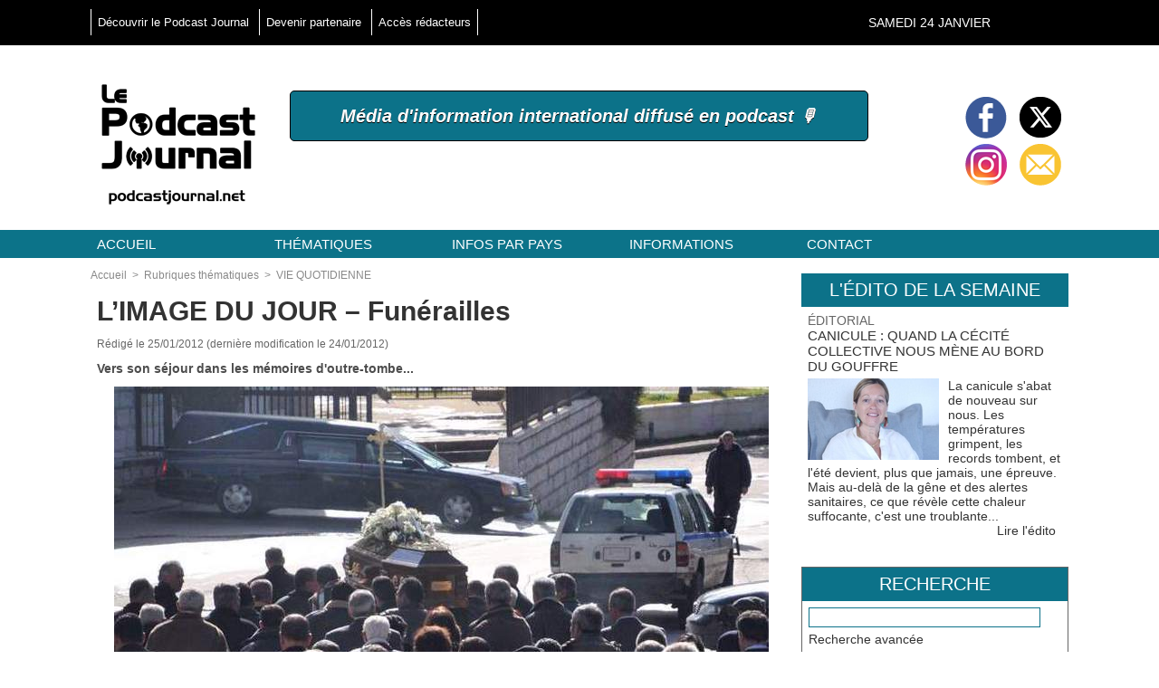

--- FILE ---
content_type: text/html; charset=UTF-8
request_url: https://www.podcastjournal.net/L-IMAGE-DU-JOUR-Funerailles_a10708.html
body_size: 19194
content:
<!DOCTYPE html PUBLIC "-//W3C//DTD XHTML 1.0 Strict//EN" "http://www.w3.org/TR/xhtml1/DTD/xhtml1-strict.dtd">
<html xmlns="http://www.w3.org/1999/xhtml" xmlns:og="http://ogp.me/ns#" xmlns:fb="http://ogp.me/ns/fb#" xml:lang="fr" lang="fr">
<head>
<title>L’IMAGE DU JOUR – Funérailles</title>
 
<meta http-equiv="Content-Type" content="text/html; Charset=UTF-8" />
<meta name="keywords" content="cercueil, funérailles, image du jour, mémoire, mort, séparation, tombe" />
<meta name="description" content="Vers son séjour dans les mémoires d'outre-tombe... La mort est une séparation vers laquelle tout le monde se dirige. 
  
  
  
 Musique ci-dessous des funérailles de Franz Liszt" />

<meta name="geo.position" content="33.869778;35.6080855" />
<meta property="og:url" content="https://www.podcastjournal.net/L-IMAGE-DU-JOUR-Funerailles_a10708.html" />
<meta name="image" property="og:image" content="https://www.podcastjournal.net/photo/art/default/3713338-5503784.jpg?v=1327426437" />
<meta property="og:type" content="article" />
<meta property="og:title" content="L’IMAGE DU JOUR – Funérailles" />
<meta property="og:description" content="Vers son séjour dans les mémoires d'outre-tombe... La mort est une séparation vers laquelle tout le monde se dirige.     Musique ci-dessous des funérailles de Franz Liszt" />
<meta property="og:site_name" content="Podcast Journal, l'information internationale diffusée en podcast" />
<meta property="og:latitude" content="33.869778" />
<meta property="og:longitude" content="35.6080855" />
<meta property="twitter:card" content="summary_large_image" />
<meta property="twitter:image" content="https://www.podcastjournal.net/photo/art/default/3713338-5503784.jpg?v=1327426437" />
<meta property="twitter:title" content="L’IMAGE DU JOUR – Funérailles" />
<meta property="twitter:description" content="Vers son séjour dans les mémoires d'outre-tombe... La mort est une séparation vers laquelle tout le monde se dirige.     Musique ci-dessous des funérailles de Franz Liszt" />
<meta property="fb:app_id" content="100603546654254" />
<link rel="stylesheet" href="/var/style/style_3.css?v=1629737506" type="text/css" />
<link rel="stylesheet" media="only screen and (max-width : 800px)" href="/var/style/style_1103.css?v=1620308964" type="text/css" />
<link rel="stylesheet" href="/assets/css/gbfonts.min.css?v=1724246908" type="text/css">
<meta id="viewport" name="viewport" content="width=device-width, initial-scale=1.0, maximum-scale=1.0" />
<link id="css-responsive" rel="stylesheet" href="/_public/css/responsive.min.css?v=1731587507" type="text/css" />
<link rel="stylesheet" media="only screen and (max-width : 800px)" href="/var/style/style_1103_responsive.css?v=1620308964" type="text/css" />
<link rel="stylesheet" href="/var/style/style.8141301.css?v=1554196172" type="text/css" />
<link rel="stylesheet" href="/var/style/style.8141305.css?v=1550679323" type="text/css" />
<link rel="canonical" href="https://www.podcastjournal.net/L-IMAGE-DU-JOUR-Funerailles_a10708.html" />
<link rel="amphtml" href="https://www.podcastjournal.net/L-IMAGE-DU-JOUR-Funerailles_a10708.amp.html" />
<link rel="alternate" type="application/rss+xml" title="RSS" href="/xml/syndication.rss" />
<link rel="alternate" type="application/atom+xml" title="ATOM" href="/xml/atom.xml" />
<link rel="icon" href="/favicon.ico?v=1550749017" type="image/x-icon" />
<link rel="shortcut icon" href="/favicon.ico?v=1550749017" type="image/x-icon" />
 
<!-- Google file -->
<meta name="google-site-verification" content="LcnIHOiu5DMD7sv6AEqNeKKLD0ASyVqVKw9_UPdrGSU" />
 
<!-- Yahoo tags -->
<META name="y_key" content="2fd8e1387c11e0c4" >
 
<!-- Msn tags -->
<meta name="msvalidate.01" content="201ED72202D8CC42C886089D449753E6" />
<meta name="msvalidate.01" content="201ED72202D8CC42C886089D449753E6" />
<script src="/_public/js/jquery-1.8.3.min.js?v=1731587507" type="text/javascript"></script>
<script src="/_public/js/form.js?v=1731587507" type="text/javascript"></script>
<script src="/_public/js/compress_facebook.js?v=1731587507" type="text/javascript"></script>
<script src="/_public/js/compress_fonctions.js?v=1731587507" type="text/javascript"></script>
<script type="text/javascript" src="//platform.linkedin.com/in.js">lang:fr_FR</script>
<script type="text/javascript" src="https://www.podcastjournal.net/_public/podcast/audio_original.js?v=_1731587508"></script><script type="text/javascript">
/*<![CDATA[*//*---->*/
selected_page = ['article', ''];
selected_page = ['article', '3713338'];
var deploye8141236 = true;

function sfHover_8141236(id) {
	var func = 'hover';
	if ($('#css-responsive').length && parseInt($(window).width()) <= 800) { 
		func = 'click';
	}

	$('#' + id + ' li' + (func == 'click' ? ' > a' : '')).on(func, 
		function(e) { 
			var obj  = (func == 'click' ? $(this).parent('li') :  $(this));
			if (func == 'click') {
				$('#' + id + ' > li').each(function(index) { 
					if ($(this).attr('id') != obj.attr('id') && !$(this).find(obj).length) {
						$(this).find(' > ul:visible').each(function() { $(this).hide(); });
					}
				});
			}
			if(func == 'click' || e.type == 'mouseenter') { 
				if (obj.find('ul:first:hidden').length)	{
					sfHoverShow_8141236(obj); 
				} else if (func == 'click') {
					sfHoverHide_8141236(obj);
				}
				if (func == 'click' && obj.find('ul').length)	return false; 
			}
			else if (e.type == 'mouseleave') { sfHoverHide_8141236(obj); }
		}
	);
}
function sfHoverShow_8141236(obj) {
	obj.addClass('sfhover').css('z-index', 1000); obj.find('ul:first:hidden').each(function() { if ($(this).hasClass('lvl0')) $(this).show(); else $(this).show(); });
}
function sfHoverHide_8141236(obj) {
	obj.find('ul:visible').each(function() { if ($(this).hasClass('lvl0')) $(this).hide(); else $(this).hide();});
}

 var GBRedirectionMode = 'IF_FOUND';
/*--*//*]]>*/

</script>
 
<!-- Perso tags -->
<script type="text/javascript" src="https://apis.google.com/js/plusone.js"> {lang: 'fr'} </script>
<meta name="robots" content="max-snippet:-1, max-image-preview:standard, max-video-preview:-1"/>

<!-- Google Translate Widget -->
<div id="google_translate_element"></div>

<script type="text/javascript">
function googleTranslateElementInit() {
new google.translate.TranslateElement(
{
pageLanguage: 'en',
includedLanguages: 'en,fr,es,ru', // Languages: English, French, Spanish, Russian
layout: google.translate.TranslateElement.InlineLayout.SIMPLE
},
'google_translate_element'
);
}
</script>
<script type="text/javascript" src="//translate.google.com/translate_a/element.js?cb=googleTranslateElementInit"></script>
<style type="text/css">
.mod_8141301 img, .mod_8141301 embed, .mod_8141301 table {
	 max-width: 759px;
}

.mod_8141301 .mod_8141301_pub {
	 min-width: 759px;
}

.mod_8141301 .mod_8141301_pub .cel1 {
	 padding: 0;
}

.mod_8141301 .photo.left .mod_8141301_pub, .mod_8141301 .photo.right .mod_8141301_pub {
	 min-width: 379px; margin: 15px 10px;
}

.mod_8141301 .photo.left .mod_8141301_pub {
	 margin-left: 0;
}

.mod_8141301 .photo.right .mod_8141301_pub {
	 margin-right: 0;
}

.mod_8141301 .para_5503784 .photo {
	 position: relative;
}

.mod_8141301 .para_5503787 .photo {
	 position: relative;
}

</style>

<link rel="stylesheet" href="https://www.podcastjournal.net/_public/podcast/css/audio.css?v=1731587508" type="text/css">

<!-- Google Analytics -->
<!-- Global site tag (gtag.js) - Google Analytics -->
<script async src="https://www.googletagmanager.com/gtag/js?id=UA-138024944-1"></script>
<script>
  window.dataLayer = window.dataLayer || [];
  function gtag(){dataLayer.push(arguments);}
  gtag('js', new Date());

  gtag('config', 'UA-138024944-1');
</script>

 
</head>

<body class="mep3 home">
<div class="stickyzone">

<div class="z_col130_td_inner">
<div id="z_col130" class="full">
<div class="z_col130_inner">
</div>
</div>
</div>
</div>
<div id="z_col_130_responsive" class="responsive-menu">


<!-- MOBI_swipe 11417418 -->
<div id="mod_11417418" class="mod_11417418 wm-module fullbackground  module-MOBI_swipe">
	 <div class="entete"><div class="fullmod">
		 <span>Podcast Journal, l'information internationale diffusée en podcast</span>
	 </div></div>
	<div class="cel1">
		 <ul>
			 <li class="liens" data-link="externe,http://www.podcastjournal.net/index.php"><a href="http://www.podcastjournal.net/index.php" >			 <span>
			 Accueil
			 </span>
</a></li>
			 <li class="liens" data-link="externe,http://www.podcastjournal.net/pages/Les-articles-par-theme-ou-par-localisation_ap1095592.html"><a href="http://www.podcastjournal.net/pages/Les-articles-par-theme-ou-par-localisation_ap1095592.html" >			 <span>
			 Articles par thème ou pays
			 </span>
</a></li>
			 <li class="liens" data-link="rubrique,291490"><a href="/EMISSIONS-A-PODCASTER_r212.html" >			 <span>
			 Émissions à podcaster
			 </span>
</a></li>
			 <li class="liens" data-link="rubrique,450319"><a href="/Ecoutez-un-regard-decale_r221.html" >			 <span>
			 Écoutez un regard décalé
			 </span>
</a></li>
			 <li class="liens" data-link="rubrique,262436"><a href="/Dessins-de-presse_r207.html" >			 <span>
			 Dessins de presse
			 </span>
</a></li>
			 <li class="liens" data-link="rubrique,204311"><a href="/L-image-du-jour_r197.html" >			 <span>
			 L'image du jour
			 </span>
</a></li>
			 <li class="liens" data-link="externe,http://www.podcastjournal.net/notes/"><a href="http://www.podcastjournal.net/notes/" >			 <span>
			 Brèves
			 </span>
</a></li>
			 <li class="liens" data-link="rubrique,121533"><a href="/WHO-S-WHO-MULTIMEDIA_r6.html" >			 <span>
			 Who's Who multimédia
			 </span>
</a></li>
			 <li class="liens" data-link="agenda,all"><a href="/agenda/" >			 <span>
			 Agenda
			 </span>
</a></li>
			 <li class="liens" data-link="externe,http://www.podcastjournal.net/classifieds"><a href="http://www.podcastjournal.net/classifieds" >			 <span>
			 Annonces
			 </span>
</a></li>
			 <li class="liens" data-link="externe,http://www.podcastjournal.net/forum"><a href="http://www.podcastjournal.net/forum" >			 <span>
			 Forum
			 </span>
</a></li>
			 <li class="liens" data-link="externe,http://www.podcastjournal.net/submit/"><a href="http://www.podcastjournal.net/submit/" >			 <span>
			 Soumettre un article journalistique ou un dessin de presse
			 </span>
</a></li>
		 </ul>
	</div>
</div>
</div>
<div id="main-responsive">

<div class="z_col0_td_inner z_td_colonne">
<!-- ********************************************** ZONE TITRE FULL ***************************************** -->
	 <div id="z_col0" class="full z_colonne">
		 <div class="z_col0_inner">
<div id="z_col0_responsive" class="module-responsive">

<!-- MOBI_titre 11417417 -->
<div id="mod_11417417" class="mod_11417417 module-MOBI_titre">
<div class="tablet-bg">
<div onclick="swipe()" class="swipe gbicongeneric icon-gbicongeneric-button-swipe-list"></div>
	 <div class="titre"><a href="https://www.podcastjournal.net">Podcast Journal</a></div>
</div>
</div>
</div>
<div id="mod_26922371" class="mod_26922371 wm-module module-responsive " style="_position:static">
<div class="fullmod">
<table cellpadding="0" cellspacing="0" class="module-combo nb-modules-2" style="position:relative; _position:static">
<tr>
<td class="celcombo1">
<!-- menu_static 26922428 -->
<div id="ecart_before_26922428" class="ecart_col0 " style="display:none"><hr /></div>
<div id="mod_26922428" class="mod_26922428 wm-module fullbackground  menu_static colonne-b background-cell- ">
	 <ul class="menu_ligne"><li class="fullmod"><ul>
		 <li class="id1 cel1 keep-padding titre first">
			 <a href="/Bienvenue-sur-le-Podcast-Journal_a4423.html" data-link="article,1904884" >
				 Découvrir le Podcast Journal
			 </a>
		 </li>
		 <li class="id2 cel2 keep-padding titre ">
			 <a href="#" data-link="rien," >
				 Devenir partenaire
			 </a>
		 </li>
		 <li class="id3 cel1 keep-padding titre  last">
			 <a href="http://www.podcastjournal.net/admin" data-link="externe,http://www.podcastjournal.net/admin" target="_blank">
				 Accès rédacteurs
			 </a>
		 </li>
	 </ul></li>
	 </ul>
</div>
</td>
<td class="celcombo2 empty">&nbsp;</td>
<td class="celcombo3">
<!-- date 26922474 -->
<div id="ecart_before_26922474" class="ecart_col0 " style="display:none"><hr /></div>
<div id="mod_26922474" class="mod_26922474 wm-module fullbackground "><div class="fullmod">
	 <div class="date"></div>
	 <div class="clear"></div>
</div></div>
</td>
</tr>
</table>
</div>
</div>
<div id="ecart_after_26922371" class="ecart_col0" style="display:none"><hr /></div>
<div id="ecart_before_26922720" class="ecart_col0 " style="display:none"><hr /></div>
<div id="mod_26922720" class="mod_26922720 wm-module module-responsive " style="_position:static">
<div class="fullmod">
<table cellpadding="0" cellspacing="0" class="module-combo nb-modules-3" style="position:relative; _position:static">
<tr>
<td class="celcombo1">
<!-- titre 26922760 -->
<div id="ecart_before_26922760" class="ecart_col0 " style="display:none"><hr /></div>
<div id="mod_26922760" class="mod_26922760 wm-module fullbackground "><div class="fullmod">
	 <div class="titre_image"><a href="https://www.podcastjournal.net/"><img src="/photo/titre_26922760.png?v=1550678249" alt="Podcast Journal" title="Podcast Journal" class="image"/></a></div>
</div></div>
</td>
<td class="celcombo2">
<!-- slogan 43238521 -->
<div id="ecart_before_43238521" class="ecart_col0 " style="display:none"><hr /></div>
<div id="mod_43238521" class="mod_43238521 wm-module fullbackground "><div class="fullmod">
	 <div class="slogan">Média d'information international diffusé en podcast 🎙️</div>
</div></div>

</td>
<td class="celcombo3">
<!-- services_web2 26922800 -->
<div id="ecart_before_26922800" class="ecart_col0 " style="display:none"><hr /></div>
<div id="mod_26922800" class="mod_26922800 wm-module fullbackground  services_web2">
		 <div class="cel1">
					 <div class="lien">
						 <a href="https://www.facebook.com/PodcastJournal.net/" style="height: 52px; line-height: 52px" target="_blank"><img src="/_images/services_web2/set4/facebook.png" alt="Facebook" title="Facebook" /></a>
					 </div>
					 <div class="lien">
						 <a href="http://twitter.com/Podcast_Journal" style="height: 52px; line-height: 52px" target="_blank"><img src="/_images/services_web2/set4/twitter.png" alt="Twitter" title="Twitter" /></a>
					 </div>
					 <div class="lien">
						 <a href="https://www.instagram.com/le_podcast_journal/" style="height: 52px; line-height: 52px" target="_blank"><img src="/_images/services_web2/set4/instagram.png" alt="Instagram" title="Instagram" /></a>
					 </div>
					 <div class="lien">
						 <a href="https://www.podcastjournal.net/newsletter" style="height: 52px; line-height: 52px" ><img src="/_images/services_web2/set4/newsletter.png" alt="Newsletter" title="Newsletter" /></a>
					 </div>
	 <div class="clear"></div>
		 </div>
</div>
</td>
</tr>
</table>
</div>
</div>
<div id="ecart_after_26922720" class="ecart_col0" style="display:none"><hr /></div>
<div id="ecart_before_8141235" class="ecart_col0 " style="display:none"><hr /></div>
<div id="mod_8141235" class="mod_8141235 wm-module module-responsive " style="_position:static">
<div class="fullmod">
<table cellpadding="0" cellspacing="0" class="module-combo nb-modules-1" style="position:relative; _position:static">
<tr>
<td class="celcombo1">
<!-- menu_deployable 8141236 -->
<div id="ecart_before_8141236" class="ecart_col0 " style="display:none"><hr /></div>
<div id="mod_8141236" class="mod_8141236 module-menu_deployable wm-module fullbackground  colonne-b type-1 background-cell- " >
	 <div class="main_menu"><div class="fullmod">
		 <ul id="menuliste_8141236">
			 <li data-link="home," class=" titre first" id="menuliste_8141236_1"><a href="https://www.podcastjournal.net/" >Accueil</a></li>
			 <li data-link="rubrique,121526" class=" titre" id="menuliste_8141236_2"><a href="/Rubriques-thematiques_r4.html" >Thématiques</a>
			 	 <ul class="lvl0 ">
					 <li class="stitre responsive" style="display:none"><a href="/Rubriques-thematiques_r4.html" ><span class="fake-margin" style="display:none">&nbsp;</span>Thématiques</a></li>
					 <li data-link="rubrique,242585" class=" stitre" ><a href="/EDITORIAL_r204.html" ><span class="fake-margin" style="display:none">&nbsp;</span>Éditorial</a></li>
					 <li data-link="rubrique,121633" class=" stitre" ><a href="/POLITIQUE-ET-SOCIETE_r50.html" ><span class="fake-margin" style="display:none">&nbsp;</span>Politique et société</a></li>
					 <li data-link="rubrique,121599" class=" stitre" ><a href="/ECONOMIE_r21.html" ><span class="fake-margin" style="display:none">&nbsp;</span>Économie</a></li>
					 <li data-link="rubrique,121630" class=" stitre" ><a href="/NATURE-ET-DEVELOPPEMENT-DURABLE_r47.html" ><span class="fake-margin" style="display:none">&nbsp;</span>Nature et développement durable</a></li>
					 <li data-link="rubrique,121600" class=" stitre" ><a href="/ART-ET-CULTURE_r22.html" ><span class="fake-margin" style="display:none">&nbsp;</span>Art et culture</a></li>
					 <li data-link="rubrique,121640" class=" stitre" ><a href="/SCIENCE-ET-HIGH-TECH_r55.html" ><span class="fake-margin" style="display:none">&nbsp;</span>Science et high-tech</a></li>
					 <li data-link="rubrique,132578" class=" stitre" ><a href="/Articles_r143.html" ><span class="fake-margin" style="display:none">&nbsp;</span>Éducation</a></li>
					 <li data-link="rubrique,121635" class=" stitre" ><a href="/SANTE-ET-MEDECINE_r52.html" ><span class="fake-margin" style="display:none">&nbsp;</span>Santé et médecine</a></li>
					 <li data-link="rubrique,121636" class=" stitre" ><a href="/GASTRONOMIE_r53.html" ><span class="fake-margin" style="display:none">&nbsp;</span>Gastronomie</a></li>
					 <li data-link="rubrique,121637" class=" stitre" ><a href="/VIE-QUOTIDIENNE_r54.html" ><span class="fake-margin" style="display:none">&nbsp;</span>Vie quotidienne</a></li>
					 <li data-link="rubrique,121641" class=" stitre" ><a href="/CELEBRITES-MODE-ET-LIFESTYLE_r56.html" ><span class="fake-margin" style="display:none">&nbsp;</span>Célébrités, mode et lifestyle</a></li>
					 <li data-link="rubrique,121533" class=" stitre" ><a href="/WHO-S-WHO-MULTIMEDIA_r6.html" ><span class="fake-margin" style="display:none">&nbsp;</span>Who's Who® multimédia</a></li>
					 <li data-link="rubrique,121618" class=" stitre" ><a href="/SPORT_r38.html" ><span class="fake-margin" style="display:none">&nbsp;</span>Sport</a></li>
					 <li data-link="rubrique,180155" class=" stitre" ><a href="/AUTO-MOTO-BATEAU-AVION_r162.html" ><span class="fake-margin" style="display:none">&nbsp;</span>Auto, moto, bateau, avion</a></li>
					 <li data-link="rubrique,128202" class=" stitre" ><a href="/INSOLITE-ET-FAITS-DIVERS_r125.html" ><span class="fake-margin" style="display:none">&nbsp;</span>Faits divers et insolite</a></li>
					 <li data-link="rubrique,124128" class=" stitre" ><a href="/VOYAGES-ET-TOURISME_r86.html" ><span class="fake-margin" style="display:none">&nbsp;</span>Voyages</a></li>
					 <li data-link="rubrique,128204" class=" stitre" ><a href="/HUMOUR_r126.html" ><span class="fake-margin" style="display:none">&nbsp;</span>Humour</a></li>
					 <li data-link="rubrique,128205" class=" stitre" ><a href="/JEUX_r127.html" ><span class="fake-margin" style="display:none">&nbsp;</span>Jeux</a></li>
					 <li data-link="rubrique,192106" class=" stitre" ><a href="/JEUNES_r192.html" ><span class="fake-margin" style="display:none">&nbsp;</span>Jeunes</a></li>
					 <li data-link="rubrique,121643" class=" stitre" ><a href="/EPHEMERIDES-LOISIRS_r58.html" ><span class="fake-margin" style="display:none">&nbsp;</span>Éphémérides, loisirs</a></li>
					 <li data-link="breve," class=" stitre" ><a href="/notes/" ><span class="fake-margin" style="display:none">&nbsp;</span>Brèves</a></li>
					 <li data-link="externe,http://www.podcastjournal.net/animal" class=" stitre slast" ><a href="http://www.podcastjournal.net/animal"  target="_blank"><span class="fake-margin" style="display:none">&nbsp;</span>Podcast Journal Animal</a></li>
				 </ul>
			 </li>
			 <li data-link="rien," class=" titre element void" id="menuliste_8141236_3"><a href="#" >Infos par pays </a>
			 	 <ul class="lvl0 ">
					 <li data-link="externe,http://www.podcastjournal.net/search/?tagsearch=Europe" class=" stitre" ><a href="http://www.podcastjournal.net/search/?tagsearch=Europe" ><span class="fake-margin" style="display:none">&nbsp;</span>EUROPE</a>
					 	 <ul class="lvlchildren ">
							 <li class="stitre responsive" style="display:none"><a href="http://www.podcastjournal.net/search/?tagsearch=Europe" ><span class="fake-margin" style="display:none">&nbsp;</span><span class="fake-margin" style="display:none">&nbsp;</span>EUROPE</a></li>
							 <li data-link="externe,http://www.podcastjournal.net/search/?tagsearch=albanie" class=" stitre" ><a href="http://www.podcastjournal.net/search/?tagsearch=albanie" ><span class="fake-margin" style="display:none">&nbsp;</span><span class="fake-margin" style="display:none">&nbsp;</span>Albanie</a></li>
							 <li data-link="externe,http://www.podcastjournal.net/search/?tagsearch=allemagne" class=" stitre" ><a href="http://www.podcastjournal.net/search/?tagsearch=allemagne" ><span class="fake-margin" style="display:none">&nbsp;</span><span class="fake-margin" style="display:none">&nbsp;</span>Allemagne</a></li>
							 <li data-link="externe,http://www.podcastjournal.net/search/?tagsearch=andorre" class=" stitre" ><a href="http://www.podcastjournal.net/search/?tagsearch=andorre" ><span class="fake-margin" style="display:none">&nbsp;</span><span class="fake-margin" style="display:none">&nbsp;</span>Andorre</a></li>
							 <li data-link="externe,http://www.podcastjournal.net/search/?tagsearch=autriche" class=" stitre" ><a href="http://www.podcastjournal.net/search/?tagsearch=autriche" ><span class="fake-margin" style="display:none">&nbsp;</span><span class="fake-margin" style="display:none">&nbsp;</span>Autriche</a></li>
							 <li data-link="externe,http://www.podcastjournal.net/search/?tagsearch=belgique" class=" stitre" ><a href="http://www.podcastjournal.net/search/?tagsearch=belgique" ><span class="fake-margin" style="display:none">&nbsp;</span><span class="fake-margin" style="display:none">&nbsp;</span>Belgique</a></li>
							 <li data-link="externe,http://www.podcastjournal.net/search/?tagsearch=bielorussie" class=" stitre" ><a href="http://www.podcastjournal.net/search/?tagsearch=bielorussie" ><span class="fake-margin" style="display:none">&nbsp;</span><span class="fake-margin" style="display:none">&nbsp;</span>Biélorussie</a></li>
							 <li data-link="externe,http://www.podcastjournal.net/search/?tagsearch=bosnie-herzegovine" class=" stitre" ><a href="http://www.podcastjournal.net/search/?tagsearch=bosnie-herzegovine" ><span class="fake-margin" style="display:none">&nbsp;</span><span class="fake-margin" style="display:none">&nbsp;</span>Bosnie-Herzégovine</a></li>
							 <li data-link="externe,http://www.podcastjournal.net/search/?tagsearch=bulgarie" class=" stitre" ><a href="http://www.podcastjournal.net/search/?tagsearch=bulgarie" ><span class="fake-margin" style="display:none">&nbsp;</span><span class="fake-margin" style="display:none">&nbsp;</span>Bulgarie</a></li>
							 <li data-link="externe,http://www.podcastjournal.net/search/?tagsearch=chypre" class=" stitre" ><a href="http://www.podcastjournal.net/search/?tagsearch=chypre" ><span class="fake-margin" style="display:none">&nbsp;</span><span class="fake-margin" style="display:none">&nbsp;</span>Chypre</a></li>
							 <li data-link="externe,http://www.podcastjournal.net/search/?tagsearch=croatie" class=" stitre" ><a href="http://www.podcastjournal.net/search/?tagsearch=croatie" ><span class="fake-margin" style="display:none">&nbsp;</span><span class="fake-margin" style="display:none">&nbsp;</span>Croatie</a></li>
							 <li data-link="externe,http://www.podcastjournal.net/search/?tagsearch=danemark" class=" stitre" ><a href="http://www.podcastjournal.net/search/?tagsearch=danemark" ><span class="fake-margin" style="display:none">&nbsp;</span><span class="fake-margin" style="display:none">&nbsp;</span>Danemark</a></li>
							 <li data-link="externe,http://www.podcastjournal.net/search/?tagsearch=espagne" class=" stitre" ><a href="http://www.podcastjournal.net/search/?tagsearch=espagne" ><span class="fake-margin" style="display:none">&nbsp;</span><span class="fake-margin" style="display:none">&nbsp;</span>Espagne</a></li>
							 <li data-link="externe,http://www.podcastjournal.net/search/?tagsearch=estonie" class=" stitre" ><a href="http://www.podcastjournal.net/search/?tagsearch=estonie" ><span class="fake-margin" style="display:none">&nbsp;</span><span class="fake-margin" style="display:none">&nbsp;</span>Estonie</a></li>
							 <li data-link="externe,http://www.podcastjournal.net/search/?tagsearch=finlande" class=" stitre" ><a href="http://www.podcastjournal.net/search/?tagsearch=finlande" ><span class="fake-margin" style="display:none">&nbsp;</span><span class="fake-margin" style="display:none">&nbsp;</span>Finlande</a></li>
							 <li data-link="externe,http://www.podcastjournal.net/search/?tagsearch=france" class=" stitre" ><a href="http://www.podcastjournal.net/search/?tagsearch=france" ><span class="fake-margin" style="display:none">&nbsp;</span><span class="fake-margin" style="display:none">&nbsp;</span>France</a>
							 	 <ul class="lvlchildren ">
									 <li class="stitre responsive" style="display:none"><a href="http://www.podcastjournal.net/search/?tagsearch=france" ><span class="fake-margin" style="display:none">&nbsp;</span><span class="fake-margin" style="display:none">&nbsp;</span><span class="fake-margin" style="display:none">&nbsp;</span>France</a></li>
									 <li data-link="externe,http://www.podcastjournal.net/search/?tagsearch=guadeloupe" class=" stitre" ><a href="http://www.podcastjournal.net/search/?tagsearch=guadeloupe" ><span class="fake-margin" style="display:none">&nbsp;</span><span class="fake-margin" style="display:none">&nbsp;</span><span class="fake-margin" style="display:none">&nbsp;</span>Guadeloupe (Amériques)</a></li>
									 <li data-link="externe,http://www.podcastjournal.net/search/?tagsearch=guyane" class=" stitre" ><a href="http://www.podcastjournal.net/search/?tagsearch=guyane" ><span class="fake-margin" style="display:none">&nbsp;</span><span class="fake-margin" style="display:none">&nbsp;</span><span class="fake-margin" style="display:none">&nbsp;</span>Guyane (Amériques)</a></li>
									 <li data-link="externe,http://www.podcastjournal.net/search/?tagsearch=ile-de-la-reunion" class=" stitre" ><a href="http://www.podcastjournal.net/search/?tagsearch=ile-de-la-reunion" ><span class="fake-margin" style="display:none">&nbsp;</span><span class="fake-margin" style="display:none">&nbsp;</span><span class="fake-margin" style="display:none">&nbsp;</span>La Réunion (Afrique)</a></li>
									 <li data-link="externe,http://www.podcastjournal.net/search/?tagsearch=mayotte" class=" stitre" ><a href="http://www.podcastjournal.net/search/?tagsearch=mayotte" ><span class="fake-margin" style="display:none">&nbsp;</span><span class="fake-margin" style="display:none">&nbsp;</span><span class="fake-margin" style="display:none">&nbsp;</span>Mayotte (Afrique)</a></li>
									 <li data-link="externe,http://www.podcastjournal.net/search/?tagsearch=martinique" class=" stitre" ><a href="http://www.podcastjournal.net/search/?tagsearch=martinique" ><span class="fake-margin" style="display:none">&nbsp;</span><span class="fake-margin" style="display:none">&nbsp;</span><span class="fake-margin" style="display:none">&nbsp;</span>Martinique (Amériques)</a></li>
									 <li data-link="externe,http://www.podcastjournal.net/search/?tagsearch=nouvelle-caledonie" class=" stitre" ><a href="http://www.podcastjournal.net/search/?tagsearch=nouvelle-caledonie" ><span class="fake-margin" style="display:none">&nbsp;</span><span class="fake-margin" style="display:none">&nbsp;</span><span class="fake-margin" style="display:none">&nbsp;</span>Nouvelle Calédonie (Océanie)</a></li>
									 <li data-link="externe,http://www.podcastjournal.net/search/?tagsearch=polynesie+francaise" class=" stitre slast" ><a href="http://www.podcastjournal.net/search/?tagsearch=polynesie+francaise" ><span class="fake-margin" style="display:none">&nbsp;</span><span class="fake-margin" style="display:none">&nbsp;</span><span class="fake-margin" style="display:none">&nbsp;</span>Polynésie française (Océanie)</a></li>
								 </ul>
							 </li>
							 <li data-link="externe,http://www.podcastjournal.net/search/?tagsearch=grece" class=" stitre" ><a href="http://www.podcastjournal.net/search/?tagsearch=grece" ><span class="fake-margin" style="display:none">&nbsp;</span><span class="fake-margin" style="display:none">&nbsp;</span>Grèce</a></li>
							 <li data-link="externe,http://www.podcastjournal.net/search/?tagsearch=hongrie" class=" stitre" ><a href="http://www.podcastjournal.net/search/?tagsearch=hongrie" ><span class="fake-margin" style="display:none">&nbsp;</span><span class="fake-margin" style="display:none">&nbsp;</span>Hongrie</a></li>
							 <li data-link="externe,http://www.podcastjournal.net/search/?tagsearch=irlande" class=" stitre" ><a href="http://www.podcastjournal.net/search/?tagsearch=irlande" ><span class="fake-margin" style="display:none">&nbsp;</span><span class="fake-margin" style="display:none">&nbsp;</span>Irlande</a></li>
							 <li data-link="externe,http://www.podcastjournal.net/search/?tagsearch=islande" class=" stitre" ><a href="http://www.podcastjournal.net/search/?tagsearch=islande" ><span class="fake-margin" style="display:none">&nbsp;</span><span class="fake-margin" style="display:none">&nbsp;</span>Islande</a></li>
							 <li data-link="externe,http://www.podcastjournal.net/search/?tagsearch=italie" class=" stitre" ><a href="http://www.podcastjournal.net/search/?tagsearch=italie" ><span class="fake-margin" style="display:none">&nbsp;</span><span class="fake-margin" style="display:none">&nbsp;</span>Italie</a></li>
							 <li data-link="externe,http://www.podcastjournal.net/search/?tagsearch=kosovo" class=" stitre" ><a href="http://www.podcastjournal.net/search/?tagsearch=kosovo" ><span class="fake-margin" style="display:none">&nbsp;</span><span class="fake-margin" style="display:none">&nbsp;</span>Kosovo</a></li>
							 <li data-link="externe,http://www.podcastjournal.net/search/?tagsearch=lettonie" class=" stitre" ><a href="http://www.podcastjournal.net/search/?tagsearch=lettonie" ><span class="fake-margin" style="display:none">&nbsp;</span><span class="fake-margin" style="display:none">&nbsp;</span>Lettonie</a></li>
							 <li data-link="externe,http://www.podcastjournal.net/search/?tagsearch=liechtenstein" class=" stitre" ><a href="http://www.podcastjournal.net/search/?tagsearch=liechtenstein" ><span class="fake-margin" style="display:none">&nbsp;</span><span class="fake-margin" style="display:none">&nbsp;</span>Liechtenstein</a></li>
							 <li data-link="externe,http://www.podcastjournal.net/search/?tagsearch=lituanie" class=" stitre" ><a href="http://www.podcastjournal.net/search/?tagsearch=lituanie" ><span class="fake-margin" style="display:none">&nbsp;</span><span class="fake-margin" style="display:none">&nbsp;</span>Lituanie</a></li>
							 <li data-link="externe,http://www.podcastjournal.net/search/?tagsearch=luxembourg" class=" stitre" ><a href="http://www.podcastjournal.net/search/?tagsearch=luxembourg" ><span class="fake-margin" style="display:none">&nbsp;</span><span class="fake-margin" style="display:none">&nbsp;</span>Luxembourg</a></li>
							 <li data-link="externe,http://www.podcastjournal.net/search/?tagsearch=macedoine" class=" stitre" ><a href="http://www.podcastjournal.net/search/?tagsearch=macedoine" ><span class="fake-margin" style="display:none">&nbsp;</span><span class="fake-margin" style="display:none">&nbsp;</span>Macédoine</a></li>
							 <li data-link="externe,http://www.podcastjournal.net/search/?tagsearch=malte" class=" stitre" ><a href="http://www.podcastjournal.net/search/?tagsearch=malte" ><span class="fake-margin" style="display:none">&nbsp;</span><span class="fake-margin" style="display:none">&nbsp;</span>Malte</a></li>
							 <li data-link="externe,http://www.podcastjournal.net/search/?tagsearch=moldavie" class=" stitre" ><a href="http://www.podcastjournal.net/search/?tagsearch=moldavie" ><span class="fake-margin" style="display:none">&nbsp;</span><span class="fake-margin" style="display:none">&nbsp;</span>Moldavie</a></li>
							 <li data-link="externe,http://www.podcastjournal.net/search/?tagsearch=monaco" class=" stitre" ><a href="http://www.podcastjournal.net/search/?tagsearch=monaco" ><span class="fake-margin" style="display:none">&nbsp;</span><span class="fake-margin" style="display:none">&nbsp;</span>Monaco</a></li>
							 <li data-link="externe,http://www.podcastjournal.net/search/?tagsearch=montenegro" class=" stitre" ><a href="http://www.podcastjournal.net/search/?tagsearch=montenegro" ><span class="fake-margin" style="display:none">&nbsp;</span><span class="fake-margin" style="display:none">&nbsp;</span>Monténégro</a></li>
							 <li data-link="externe,http://www.podcastjournal.net/search/?tagsearch=norvege" class=" stitre" ><a href="http://www.podcastjournal.net/search/?tagsearch=norvege" ><span class="fake-margin" style="display:none">&nbsp;</span><span class="fake-margin" style="display:none">&nbsp;</span>Norvège</a></li>
							 <li data-link="externe,http://www.podcastjournal.net/search/?tagsearch=pays-bas" class=" stitre" ><a href="http://www.podcastjournal.net/search/?tagsearch=pays-bas" ><span class="fake-margin" style="display:none">&nbsp;</span><span class="fake-margin" style="display:none">&nbsp;</span>Pays-Bas</a></li>
							 <li data-link="externe,http://www.podcastjournal.net/search/?tagsearch=pologne" class=" stitre" ><a href="http://www.podcastjournal.net/search/?tagsearch=pologne" ><span class="fake-margin" style="display:none">&nbsp;</span><span class="fake-margin" style="display:none">&nbsp;</span>Pologne</a></li>
							 <li data-link="externe,http://www.podcastjournal.net/search/?tagsearch=portugal" class=" stitre" ><a href="http://www.podcastjournal.net/search/?tagsearch=portugal" ><span class="fake-margin" style="display:none">&nbsp;</span><span class="fake-margin" style="display:none">&nbsp;</span>Portugal</a></li>
							 <li data-link="externe,http://www.podcastjournal.net/search/?tagsearch=roumanie" class=" stitre" ><a href="http://www.podcastjournal.net/search/?tagsearch=roumanie" ><span class="fake-margin" style="display:none">&nbsp;</span><span class="fake-margin" style="display:none">&nbsp;</span>Roumanie</a></li>
							 <li data-link="externe,http://www.podcastjournal.net/search/?tagsearch=royaume-uni" class=" stitre" ><a href="http://www.podcastjournal.net/search/?tagsearch=royaume-uni" ><span class="fake-margin" style="display:none">&nbsp;</span><span class="fake-margin" style="display:none">&nbsp;</span>Royaume-Uni</a></li>
							 <li data-link="externe,http://www.podcastjournal.net/search/?tagsearch=russie" class=" stitre" ><a href="http://www.podcastjournal.net/search/?tagsearch=russie" ><span class="fake-margin" style="display:none">&nbsp;</span><span class="fake-margin" style="display:none">&nbsp;</span>Russie</a></li>
							 <li data-link="externe,http://www.podcastjournal.net/search/?tagsearch=saint-marin" class=" stitre" ><a href="http://www.podcastjournal.net/search/?tagsearch=saint-marin" ><span class="fake-margin" style="display:none">&nbsp;</span><span class="fake-margin" style="display:none">&nbsp;</span>Saint-Marin</a></li>
							 <li data-link="externe,http://www.podcastjournal.net/search/?tagsearch=serbie" class=" stitre" ><a href="http://www.podcastjournal.net/search/?tagsearch=serbie" ><span class="fake-margin" style="display:none">&nbsp;</span><span class="fake-margin" style="display:none">&nbsp;</span>Serbie</a></li>
							 <li data-link="externe,http://www.podcastjournal.net/search/?tagsearch=slovaquie" class=" stitre" ><a href="http://www.podcastjournal.net/search/?tagsearch=slovaquie" ><span class="fake-margin" style="display:none">&nbsp;</span><span class="fake-margin" style="display:none">&nbsp;</span>Slovaquie</a></li>
							 <li data-link="externe,http://www.podcastjournal.net/search/?tagsearch=slovenie" class=" stitre" ><a href="http://www.podcastjournal.net/search/?tagsearch=slovenie" ><span class="fake-margin" style="display:none">&nbsp;</span><span class="fake-margin" style="display:none">&nbsp;</span>Slovénie</a></li>
							 <li data-link="externe,http://www.podcastjournal.net/search/?tagsearch=suede" class=" stitre" ><a href="http://www.podcastjournal.net/search/?tagsearch=suede" ><span class="fake-margin" style="display:none">&nbsp;</span><span class="fake-margin" style="display:none">&nbsp;</span>Suède</a></li>
							 <li data-link="externe,http://www.podcastjournal.net/search/?tagsearch=suisse" class=" stitre" ><a href="http://www.podcastjournal.net/search/?tagsearch=suisse" ><span class="fake-margin" style="display:none">&nbsp;</span><span class="fake-margin" style="display:none">&nbsp;</span>Suisse</a></li>
							 <li data-link="externe,http://www.podcastjournal.net/search/?tagsearch=republique tcheque" class=" stitre" ><a href="http://www.podcastjournal.net/search/?tagsearch=republique%20tcheque" ><span class="fake-margin" style="display:none">&nbsp;</span><span class="fake-margin" style="display:none">&nbsp;</span>Tchèque (rép.)</a></li>
							 <li data-link="externe,http://www.podcastjournal.net/search/?tagsearch=ukraine" class=" stitre" ><a href="http://www.podcastjournal.net/search/?tagsearch=ukraine" ><span class="fake-margin" style="display:none">&nbsp;</span><span class="fake-margin" style="display:none">&nbsp;</span>Ukraine</a></li>
							 <li data-link="externe,http://www.podcastjournal.net/search/?tagsearch=Vatican" class=" stitre" ><a href="http://www.podcastjournal.net/search/?tagsearch=Vatican" ><span class="fake-margin" style="display:none">&nbsp;</span><span class="fake-margin" style="display:none">&nbsp;</span>Vatican</a></li>
							 <li data-link="externe,http://www.podcastjournal.net/search/?tagsearch=union européenne" class=" stitre slast" ><a href="http://www.podcastjournal.net/search/?tagsearch=union%20européenne" ><span class="fake-margin" style="display:none">&nbsp;</span><span class="fake-margin" style="display:none">&nbsp;</span>Union européenne</a></li>
						 </ul>
					 </li>
					 <li data-link="externe,http://www.podcastjournal.net/search/?tagsearch=Afrique" class=" stitre" ><a href="http://www.podcastjournal.net/search/?tagsearch=Afrique" ><span class="fake-margin" style="display:none">&nbsp;</span>AFRIQUE</a>
					 	 <ul class="lvlchildren ">
							 <li class="stitre responsive" style="display:none"><a href="http://www.podcastjournal.net/search/?tagsearch=Afrique" ><span class="fake-margin" style="display:none">&nbsp;</span><span class="fake-margin" style="display:none">&nbsp;</span>AFRIQUE</a></li>
							 <li data-link="externe,http://www.podcastjournal.net/search/?tagsearch=afrique du sud" class=" stitre" ><a href="http://www.podcastjournal.net/search/?tagsearch=afrique%20du%20sud" ><span class="fake-margin" style="display:none">&nbsp;</span><span class="fake-margin" style="display:none">&nbsp;</span>Afrique du Sud</a></li>
							 <li data-link="externe,http://www.podcastjournal.net/search/?tagsearch=algerie" class=" stitre" ><a href="http://www.podcastjournal.net/search/?tagsearch=algerie" ><span class="fake-margin" style="display:none">&nbsp;</span><span class="fake-margin" style="display:none">&nbsp;</span>Algérie</a></li>
							 <li data-link="externe,http://www.podcastjournal.net/search/?tagsearch=angola" class=" stitre" ><a href="http://www.podcastjournal.net/search/?tagsearch=angola" ><span class="fake-margin" style="display:none">&nbsp;</span><span class="fake-margin" style="display:none">&nbsp;</span>Angola</a></li>
							 <li data-link="externe,http://www.podcastjournal.net/search/?tagsearch=benin" class=" stitre" ><a href="http://www.podcastjournal.net/search/?tagsearch=benin" ><span class="fake-margin" style="display:none">&nbsp;</span><span class="fake-margin" style="display:none">&nbsp;</span>Bénin</a></li>
							 <li data-link="externe,http://www.podcastjournal.net/search/?tagsearch=botswana" class=" stitre" ><a href="http://www.podcastjournal.net/search/?tagsearch=botswana" ><span class="fake-margin" style="display:none">&nbsp;</span><span class="fake-margin" style="display:none">&nbsp;</span>Botswana</a></li>
							 <li data-link="externe,http://www.podcastjournal.net/search/?tagsearch=burkina faso" class=" stitre" ><a href="http://www.podcastjournal.net/search/?tagsearch=burkina%20faso" ><span class="fake-margin" style="display:none">&nbsp;</span><span class="fake-margin" style="display:none">&nbsp;</span>Burkina Faso</a></li>
							 <li data-link="externe,http://www.podcastjournal.net/search/?tagsearch=burundi" class=" stitre" ><a href="http://www.podcastjournal.net/search/?tagsearch=burundi" ><span class="fake-margin" style="display:none">&nbsp;</span><span class="fake-margin" style="display:none">&nbsp;</span>Burundi</a></li>
							 <li data-link="externe,http://www.podcastjournal.net/search/?tagsearch=cameroun" class=" stitre" ><a href="http://www.podcastjournal.net/search/?tagsearch=cameroun" ><span class="fake-margin" style="display:none">&nbsp;</span><span class="fake-margin" style="display:none">&nbsp;</span>Cameroun</a></li>
							 <li data-link="externe,http://www.podcastjournal.net/search/?tagsearch=cap-vert" class=" stitre" ><a href="http://www.podcastjournal.net/search/?tagsearch=cap-vert" ><span class="fake-margin" style="display:none">&nbsp;</span><span class="fake-margin" style="display:none">&nbsp;</span>Cap-Vert</a></li>
							 <li data-link="externe,http://www.podcastjournal.net/search/?tagsearch=republique centrafricaine" class=" stitre" ><a href="http://www.podcastjournal.net/search/?tagsearch=republique%20centrafricaine" ><span class="fake-margin" style="display:none">&nbsp;</span><span class="fake-margin" style="display:none">&nbsp;</span>Centrafricaine (rép.)</a></li>
							 <li data-link="externe,http://www.podcastjournal.net/search/?tagsearch=comores" class=" stitre" ><a href="http://www.podcastjournal.net/search/?tagsearch=comores" ><span class="fake-margin" style="display:none">&nbsp;</span><span class="fake-margin" style="display:none">&nbsp;</span>Comores</a></li>
							 <li data-link="externe,http://www.podcastjournal.net/search/?tagsearch=congo" class=" stitre" ><a href="http://www.podcastjournal.net/search/?tagsearch=congo" ><span class="fake-margin" style="display:none">&nbsp;</span><span class="fake-margin" style="display:none">&nbsp;</span>Congo</a></li>
							 <li data-link="externe,http://www.podcastjournal.net/search/?tagsearch=rdc" class=" stitre" ><a href="http://www.podcastjournal.net/search/?tagsearch=rdc" ><span class="fake-margin" style="display:none">&nbsp;</span><span class="fake-margin" style="display:none">&nbsp;</span>Congo (RDC)</a></li>
							 <li data-link="externe,http://www.podcastjournal.net/search/?tagsearch=cote d'ivoire" class=" stitre" ><a href="http://www.podcastjournal.net/search/?tagsearch=cote%20d'ivoire" ><span class="fake-margin" style="display:none">&nbsp;</span><span class="fake-margin" style="display:none">&nbsp;</span>Côte d'Ivoire</a></li>
							 <li data-link="externe,http://www.podcastjournal.net/search/?tagsearch=djibouti" class=" stitre" ><a href="http://www.podcastjournal.net/search/?tagsearch=djibouti" ><span class="fake-margin" style="display:none">&nbsp;</span><span class="fake-margin" style="display:none">&nbsp;</span>Djibouti</a></li>
							 <li data-link="externe,http://www.podcastjournal.net/search/?tagsearch=egypte" class=" stitre" ><a href="http://www.podcastjournal.net/search/?tagsearch=egypte" ><span class="fake-margin" style="display:none">&nbsp;</span><span class="fake-margin" style="display:none">&nbsp;</span>Egypte</a></li>
							 <li data-link="externe,http://www.podcastjournal.net/search/?tagsearch=erythree" class=" stitre" ><a href="http://www.podcastjournal.net/search/?tagsearch=erythree" ><span class="fake-margin" style="display:none">&nbsp;</span><span class="fake-margin" style="display:none">&nbsp;</span>Erythrée</a></li>
							 <li data-link="externe,http://www.podcastjournal.net/search/?tagsearch=ethiopie" class=" stitre" ><a href="http://www.podcastjournal.net/search/?tagsearch=ethiopie" ><span class="fake-margin" style="display:none">&nbsp;</span><span class="fake-margin" style="display:none">&nbsp;</span>Ethiopie</a></li>
							 <li data-link="externe,http://www.podcastjournal.net/search/?tagsearch=gabon" class=" stitre" ><a href="http://www.podcastjournal.net/search/?tagsearch=gabon" ><span class="fake-margin" style="display:none">&nbsp;</span><span class="fake-margin" style="display:none">&nbsp;</span>Gabon</a></li>
							 <li data-link="externe,http://www.podcastjournal.net/search/?tagsearch=gambie" class=" stitre" ><a href="http://www.podcastjournal.net/search/?tagsearch=gambie" ><span class="fake-margin" style="display:none">&nbsp;</span><span class="fake-margin" style="display:none">&nbsp;</span>Gambie</a></li>
							 <li data-link="externe,http://www.podcastjournal.net/search/?tagsearch=ghana" class=" stitre" ><a href="http://www.podcastjournal.net/search/?tagsearch=ghana" ><span class="fake-margin" style="display:none">&nbsp;</span><span class="fake-margin" style="display:none">&nbsp;</span>Ghana</a></li>
							 <li data-link="externe,http://www.podcastjournal.net/search/?tagsearch=guinee" class=" stitre" ><a href="http://www.podcastjournal.net/search/?tagsearch=guinee" ><span class="fake-margin" style="display:none">&nbsp;</span><span class="fake-margin" style="display:none">&nbsp;</span>Guinée</a></li>
							 <li data-link="externe,http://www.podcastjournal.net/search/?tagsearch=guinee bissau" class=" stitre" ><a href="http://www.podcastjournal.net/search/?tagsearch=guinee%20bissau" ><span class="fake-margin" style="display:none">&nbsp;</span><span class="fake-margin" style="display:none">&nbsp;</span>Guinée Bissau</a></li>
							 <li data-link="externe,http://www.podcastjournal.net/search/?tagsearch=guinee equatoriale" class=" stitre" ><a href="http://www.podcastjournal.net/search/?tagsearch=guinee%20equatoriale" ><span class="fake-margin" style="display:none">&nbsp;</span><span class="fake-margin" style="display:none">&nbsp;</span>Guinée équatoriale</a></li>
							 <li data-link="externe,http://www.podcastjournal.net/search/?tagsearch=kenya" class=" stitre" ><a href="http://www.podcastjournal.net/search/?tagsearch=kenya" ><span class="fake-margin" style="display:none">&nbsp;</span><span class="fake-margin" style="display:none">&nbsp;</span>Kenya</a></li>
							 <li data-link="externe,http://www.podcastjournal.net/search/?tagsearch=lesotho" class=" stitre" ><a href="http://www.podcastjournal.net/search/?tagsearch=lesotho" ><span class="fake-margin" style="display:none">&nbsp;</span><span class="fake-margin" style="display:none">&nbsp;</span>Lesotho</a></li>
							 <li data-link="externe,http://www.podcastjournal.net/search/?tagsearch=liberia" class=" stitre" ><a href="http://www.podcastjournal.net/search/?tagsearch=liberia" ><span class="fake-margin" style="display:none">&nbsp;</span><span class="fake-margin" style="display:none">&nbsp;</span>Liberia</a></li>
							 <li data-link="externe,http://www.podcastjournal.net/search/?tagsearch=libye" class=" stitre" ><a href="http://www.podcastjournal.net/search/?tagsearch=libye" ><span class="fake-margin" style="display:none">&nbsp;</span><span class="fake-margin" style="display:none">&nbsp;</span>Libye</a></li>
							 <li data-link="externe,http://www.podcastjournal.net/search/?tagsearch=madagascar" class=" stitre" ><a href="http://www.podcastjournal.net/search/?tagsearch=madagascar" ><span class="fake-margin" style="display:none">&nbsp;</span><span class="fake-margin" style="display:none">&nbsp;</span>Madagascar</a></li>
							 <li data-link="externe,http://www.podcastjournal.net/search/?tagsearch=malawi" class=" stitre" ><a href="http://www.podcastjournal.net/search/?tagsearch=malawi" ><span class="fake-margin" style="display:none">&nbsp;</span><span class="fake-margin" style="display:none">&nbsp;</span>Malawi</a></li>
							 <li data-link="externe,http://www.podcastjournal.net/search/?tagsearch=mali" class=" stitre" ><a href="http://www.podcastjournal.net/search/?tagsearch=mali" ><span class="fake-margin" style="display:none">&nbsp;</span><span class="fake-margin" style="display:none">&nbsp;</span>Mali</a></li>
							 <li data-link="externe,http://www.podcastjournal.net/search/?tagsearch=maroc" class=" stitre" ><a href="http://www.podcastjournal.net/search/?tagsearch=maroc" ><span class="fake-margin" style="display:none">&nbsp;</span><span class="fake-margin" style="display:none">&nbsp;</span>Maroc</a></li>
							 <li data-link="externe,http://www.podcastjournal.net/search/?tagsearch=ile maurice" class=" stitre" ><a href="http://www.podcastjournal.net/search/?tagsearch=ile%20maurice" ><span class="fake-margin" style="display:none">&nbsp;</span><span class="fake-margin" style="display:none">&nbsp;</span>Maurice (île)</a></li>
							 <li data-link="externe,http://www.podcastjournal.net/search/?tagsearch=mauritanie" class=" stitre" ><a href="http://www.podcastjournal.net/search/?tagsearch=mauritanie" ><span class="fake-margin" style="display:none">&nbsp;</span><span class="fake-margin" style="display:none">&nbsp;</span>Mauritanie</a></li>
							 <li data-link="externe,http://www.podcastjournal.net/search/?tagsearch=mozambique" class=" stitre" ><a href="http://www.podcastjournal.net/search/?tagsearch=mozambique" ><span class="fake-margin" style="display:none">&nbsp;</span><span class="fake-margin" style="display:none">&nbsp;</span>Mozambique</a></li>
							 <li data-link="externe,http://www.podcastjournal.net/search/?tagsearch=namibie" class=" stitre" ><a href="http://www.podcastjournal.net/search/?tagsearch=namibie" ><span class="fake-margin" style="display:none">&nbsp;</span><span class="fake-margin" style="display:none">&nbsp;</span>Namibie</a></li>
							 <li data-link="externe,http://www.podcastjournal.net/search/?tagsearch=niger" class=" stitre" ><a href="http://www.podcastjournal.net/search/?tagsearch=niger" ><span class="fake-margin" style="display:none">&nbsp;</span><span class="fake-margin" style="display:none">&nbsp;</span>Niger</a></li>
							 <li data-link="externe,http://www.podcastjournal.net/search/?tagsearch=nigeria" class=" stitre" ><a href="http://www.podcastjournal.net/search/?tagsearch=nigeria" ><span class="fake-margin" style="display:none">&nbsp;</span><span class="fake-margin" style="display:none">&nbsp;</span>Nigeria</a></li>
							 <li data-link="externe,http://www.podcastjournal.net/search/?tagsearch=ouganda" class=" stitre" ><a href="http://www.podcastjournal.net/search/?tagsearch=ouganda" ><span class="fake-margin" style="display:none">&nbsp;</span><span class="fake-margin" style="display:none">&nbsp;</span>Ouganda</a></li>
							 <li data-link="externe,http://www.podcastjournal.net/search/?tagsearch=rwanda" class=" stitre" ><a href="http://www.podcastjournal.net/search/?tagsearch=rwanda" ><span class="fake-margin" style="display:none">&nbsp;</span><span class="fake-margin" style="display:none">&nbsp;</span>Rwanda</a></li>
							 <li data-link="externe,http://www.podcastjournal.net/search/?tagsearch=sao tome et principe" class=" stitre" ><a href="http://www.podcastjournal.net/search/?tagsearch=sao%20tome%20et%20principe" ><span class="fake-margin" style="display:none">&nbsp;</span><span class="fake-margin" style="display:none">&nbsp;</span>Sao Tomé et Principe</a></li>
							 <li data-link="externe,http://www.podcastjournal.net/search/?tagsearch=senegal" class=" stitre" ><a href="http://www.podcastjournal.net/search/?tagsearch=senegal" ><span class="fake-margin" style="display:none">&nbsp;</span><span class="fake-margin" style="display:none">&nbsp;</span>Sénégal</a></li>
							 <li data-link="externe,http://www.podcastjournal.net/search/?tagsearch=seychelles" class=" stitre" ><a href="http://www.podcastjournal.net/search/?tagsearch=seychelles" ><span class="fake-margin" style="display:none">&nbsp;</span><span class="fake-margin" style="display:none">&nbsp;</span>Seychelles</a></li>
							 <li data-link="externe,http://www.podcastjournal.net/search/?tagsearch=sierra leone" class=" stitre" ><a href="http://www.podcastjournal.net/search/?tagsearch=sierra%20leone" ><span class="fake-margin" style="display:none">&nbsp;</span><span class="fake-margin" style="display:none">&nbsp;</span>Sierra Leone</a></li>
							 <li data-link="externe,http://www.podcastjournal.net/search/?tagsearch=somalie" class=" stitre" ><a href="http://www.podcastjournal.net/search/?tagsearch=somalie" ><span class="fake-margin" style="display:none">&nbsp;</span><span class="fake-margin" style="display:none">&nbsp;</span>Somalie</a></li>
							 <li data-link="externe,http://www.podcastjournal.net/search/?tagsearch=soudan" class=" stitre" ><a href="http://www.podcastjournal.net/search/?tagsearch=soudan" ><span class="fake-margin" style="display:none">&nbsp;</span><span class="fake-margin" style="display:none">&nbsp;</span>Soudan</a></li>
							 <li data-link="externe,http://www.podcastjournal.net/search/?tagsearch=soudan du sud" class=" stitre" ><a href="http://www.podcastjournal.net/search/?tagsearch=soudan%20du%20sud" ><span class="fake-margin" style="display:none">&nbsp;</span><span class="fake-margin" style="display:none">&nbsp;</span>Soudan du Sud</a></li>
							 <li data-link="externe,http://www.podcastjournal.net/search/?tagsearch=swaziland" class=" stitre" ><a href="http://www.podcastjournal.net/search/?tagsearch=swaziland" ><span class="fake-margin" style="display:none">&nbsp;</span><span class="fake-margin" style="display:none">&nbsp;</span>Swaziland</a></li>
							 <li data-link="externe,http://www.podcastjournal.net/search/?tagsearch=tanzanie" class=" stitre" ><a href="http://www.podcastjournal.net/search/?tagsearch=tanzanie" ><span class="fake-margin" style="display:none">&nbsp;</span><span class="fake-margin" style="display:none">&nbsp;</span>Tanzanie</a></li>
							 <li data-link="externe,http://www.podcastjournal.net/search/?tagsearch=tchad" class=" stitre" ><a href="http://www.podcastjournal.net/search/?tagsearch=tchad" ><span class="fake-margin" style="display:none">&nbsp;</span><span class="fake-margin" style="display:none">&nbsp;</span>Tchad</a></li>
							 <li data-link="externe,http://www.podcastjournal.net/search/?tagsearch=togo" class=" stitre" ><a href="http://www.podcastjournal.net/search/?tagsearch=togo" ><span class="fake-margin" style="display:none">&nbsp;</span><span class="fake-margin" style="display:none">&nbsp;</span>Togo</a></li>
							 <li data-link="externe,http://www.podcastjournal.net/search/?tagsearch=tunisie" class=" stitre" ><a href="http://www.podcastjournal.net/search/?tagsearch=tunisie" ><span class="fake-margin" style="display:none">&nbsp;</span><span class="fake-margin" style="display:none">&nbsp;</span>Tunisie</a></li>
							 <li data-link="externe,http://www.podcastjournal.net/search/?tagsearch=zambie" class=" stitre" ><a href="http://www.podcastjournal.net/search/?tagsearch=zambie" ><span class="fake-margin" style="display:none">&nbsp;</span><span class="fake-margin" style="display:none">&nbsp;</span>Zambie</a></li>
							 <li data-link="externe,http://www.podcastjournal.net/search/?tagsearch=zimbabwe" class=" stitre slast" ><a href="http://www.podcastjournal.net/search/?tagsearch=zimbabwe" ><span class="fake-margin" style="display:none">&nbsp;</span><span class="fake-margin" style="display:none">&nbsp;</span>Zimbabwe</a></li>
						 </ul>
					 </li>
					 <li data-link="externe,http://www.podcastjournal.net/search/?tagsearch=Moyen-Orient" class=" stitre" ><a href="http://www.podcastjournal.net/search/?tagsearch=Moyen-Orient" ><span class="fake-margin" style="display:none">&nbsp;</span>MOYEN-ORIENT</a></li>
					 <li data-link="externe,http://www.podcastjournal.net/search/?tagsearch=Asie" class=" stitre" ><a href="http://www.podcastjournal.net/search/?tagsearch=Asie" ><span class="fake-margin" style="display:none">&nbsp;</span>ASIE</a>
					 	 <ul class="lvlchildren ">
							 <li class="stitre responsive" style="display:none"><a href="http://www.podcastjournal.net/search/?tagsearch=Asie" ><span class="fake-margin" style="display:none">&nbsp;</span><span class="fake-margin" style="display:none">&nbsp;</span>ASIE</a></li>
							 <li data-link="externe,http://www.podcastjournal.net/search/?tagsearch=afghanistan" class=" stitre" ><a href="http://www.podcastjournal.net/search/?tagsearch=afghanistan" ><span class="fake-margin" style="display:none">&nbsp;</span><span class="fake-margin" style="display:none">&nbsp;</span>Afghanistan</a></li>
							 <li data-link="externe,http://www.podcastjournal.net/search/?tagsearch=arabie saoudite" class=" stitre" ><a href="http://www.podcastjournal.net/search/?tagsearch=arabie%20saoudite" ><span class="fake-margin" style="display:none">&nbsp;</span><span class="fake-margin" style="display:none">&nbsp;</span>Arabie saoudite</a></li>
							 <li data-link="externe,http://www.podcastjournal.net/search/?tagsearch=armenie" class=" stitre" ><a href="http://www.podcastjournal.net/search/?tagsearch=armenie" ><span class="fake-margin" style="display:none">&nbsp;</span><span class="fake-margin" style="display:none">&nbsp;</span>Arménie</a></li>
							 <li data-link="externe,http://www.podcastjournal.net/search/?tagsearch=azerbaidjan" class=" stitre" ><a href="http://www.podcastjournal.net/search/?tagsearch=azerbaidjan" ><span class="fake-margin" style="display:none">&nbsp;</span><span class="fake-margin" style="display:none">&nbsp;</span>Azerbaïdjan</a></li>
							 <li data-link="externe,http://www.podcastjournal.net/search/?tagsearch=bahrein" class=" stitre" ><a href="http://www.podcastjournal.net/search/?tagsearch=bahrein" ><span class="fake-margin" style="display:none">&nbsp;</span><span class="fake-margin" style="display:none">&nbsp;</span>Bahreïn</a></li>
							 <li data-link="externe,http://www.podcastjournal.net/search/?tagsearch=bangladesh" class=" stitre" ><a href="http://www.podcastjournal.net/search/?tagsearch=bangladesh" ><span class="fake-margin" style="display:none">&nbsp;</span><span class="fake-margin" style="display:none">&nbsp;</span>Bangladesh</a></li>
							 <li data-link="externe,http://www.podcastjournal.net/search/?tagsearch=bhoutan" class=" stitre" ><a href="http://www.podcastjournal.net/search/?tagsearch=bhoutan" ><span class="fake-margin" style="display:none">&nbsp;</span><span class="fake-margin" style="display:none">&nbsp;</span>Bhoutan</a></li>
							 <li data-link="externe,http://www.podcastjournal.net/search/?tagsearch=birmanie" class=" stitre" ><a href="http://www.podcastjournal.net/search/?tagsearch=birmanie" ><span class="fake-margin" style="display:none">&nbsp;</span><span class="fake-margin" style="display:none">&nbsp;</span>Birmanie</a></li>
							 <li data-link="externe,http://www.podcastjournal.net/search/?tagsearch=brunei" class=" stitre" ><a href="http://www.podcastjournal.net/search/?tagsearch=brunei" ><span class="fake-margin" style="display:none">&nbsp;</span><span class="fake-margin" style="display:none">&nbsp;</span>Brunei</a></li>
							 <li data-link="externe,http://www.podcastjournal.net/search/?tagsearch=cambodge" class=" stitre" ><a href="http://www.podcastjournal.net/search/?tagsearch=cambodge" ><span class="fake-margin" style="display:none">&nbsp;</span><span class="fake-margin" style="display:none">&nbsp;</span>Cambodge</a></li>
							 <li data-link="externe,http://www.podcastjournal.net/search/?tagsearch=chine" class=" stitre" ><a href="http://www.podcastjournal.net/search/?tagsearch=chine" ><span class="fake-margin" style="display:none">&nbsp;</span><span class="fake-margin" style="display:none">&nbsp;</span>Chine</a></li>
							 <li data-link="externe,http://www.podcastjournal.net/search/?tagsearch=coree du nord" class=" stitre" ><a href="http://www.podcastjournal.net/search/?tagsearch=coree%20du%20nord" ><span class="fake-margin" style="display:none">&nbsp;</span><span class="fake-margin" style="display:none">&nbsp;</span>Corée du Nord</a></li>
							 <li data-link="externe,http://www.podcastjournal.net/search/?tagsearch=coree du sud" class=" stitre" ><a href="http://www.podcastjournal.net/search/?tagsearch=coree%20du%20sud" ><span class="fake-margin" style="display:none">&nbsp;</span><span class="fake-margin" style="display:none">&nbsp;</span>Corée du Sud</a></li>
							 <li data-link="externe,http://www.podcastjournal.net/search/?tagsearch=emirats arabes unis" class=" stitre" ><a href="http://www.podcastjournal.net/search/?tagsearch=emirats%20arabes%20unis" ><span class="fake-margin" style="display:none">&nbsp;</span><span class="fake-margin" style="display:none">&nbsp;</span>Emirats arabes unis</a></li>
							 <li data-link="externe,http://www.podcastjournal.net/search/?tagsearch=georgie" class=" stitre" ><a href="http://www.podcastjournal.net/search/?tagsearch=georgie" ><span class="fake-margin" style="display:none">&nbsp;</span><span class="fake-margin" style="display:none">&nbsp;</span>Géorgie</a></li>
							 <li data-link="externe,http://www.podcastjournal.net/search/?tagsearch=inde" class=" stitre" ><a href="http://www.podcastjournal.net/search/?tagsearch=inde" ><span class="fake-margin" style="display:none">&nbsp;</span><span class="fake-margin" style="display:none">&nbsp;</span>Inde</a></li>
							 <li data-link="externe,http://www.podcastjournal.net/search/?tagsearch=indonesie" class=" stitre" ><a href="http://www.podcastjournal.net/search/?tagsearch=indonesie" ><span class="fake-margin" style="display:none">&nbsp;</span><span class="fake-margin" style="display:none">&nbsp;</span>Indonésie</a></li>
							 <li data-link="externe,http://www.podcastjournal.net/search/?tagsearch=irak" class=" stitre" ><a href="http://www.podcastjournal.net/search/?tagsearch=irak" ><span class="fake-margin" style="display:none">&nbsp;</span><span class="fake-margin" style="display:none">&nbsp;</span>Irak</a></li>
							 <li data-link="externe,http://www.podcastjournal.net/search/?tagsearch=iran" class=" stitre" ><a href="http://www.podcastjournal.net/search/?tagsearch=iran" ><span class="fake-margin" style="display:none">&nbsp;</span><span class="fake-margin" style="display:none">&nbsp;</span>Iran</a></li>
							 <li data-link="externe,http://www.podcastjournal.net/search/?tagsearch=israel" class=" stitre" ><a href="http://www.podcastjournal.net/search/?tagsearch=israel" ><span class="fake-margin" style="display:none">&nbsp;</span><span class="fake-margin" style="display:none">&nbsp;</span>Israël</a></li>
							 <li data-link="externe,http://www.podcastjournal.net/search/?tagsearch=japon" class=" stitre" ><a href="http://www.podcastjournal.net/search/?tagsearch=japon" ><span class="fake-margin" style="display:none">&nbsp;</span><span class="fake-margin" style="display:none">&nbsp;</span>Japon</a></li>
							 <li data-link="externe,http://www.podcastjournal.net/search/?tagsearch=jordanie" class=" stitre" ><a href="http://www.podcastjournal.net/search/?tagsearch=jordanie" ><span class="fake-margin" style="display:none">&nbsp;</span><span class="fake-margin" style="display:none">&nbsp;</span>Jordanie</a></li>
							 <li data-link="externe,http://www.podcastjournal.net/search/?tagsearch=kazakhstan" class=" stitre" ><a href="http://www.podcastjournal.net/search/?tagsearch=kazakhstan" ><span class="fake-margin" style="display:none">&nbsp;</span><span class="fake-margin" style="display:none">&nbsp;</span>Kazakhstan</a></li>
							 <li data-link="externe,http://www.podcastjournal.net/search/?tagsearch=kirghizistan" class=" stitre" ><a href="http://www.podcastjournal.net/search/?tagsearch=kirghizistan" ><span class="fake-margin" style="display:none">&nbsp;</span><span class="fake-margin" style="display:none">&nbsp;</span>Kirghizistan</a></li>
							 <li data-link="externe,http://www.podcastjournal.net/search/?tagsearch=koweit" class=" stitre" ><a href="http://www.podcastjournal.net/search/?tagsearch=koweit" ><span class="fake-margin" style="display:none">&nbsp;</span><span class="fake-margin" style="display:none">&nbsp;</span>Koweït</a></li>
							 <li data-link="externe,http://www.podcastjournal.net/search/?tagsearch=kurdistan" class=" stitre" ><a href="http://www.podcastjournal.net/search/?tagsearch=kurdistan" ><span class="fake-margin" style="display:none">&nbsp;</span><span class="fake-margin" style="display:none">&nbsp;</span>Kurdistan</a></li>
							 <li data-link="externe,http://www.podcastjournal.net/search/?tagsearch=laos" class=" stitre" ><a href="http://www.podcastjournal.net/search/?tagsearch=laos" ><span class="fake-margin" style="display:none">&nbsp;</span><span class="fake-margin" style="display:none">&nbsp;</span>Laos</a></li>
							 <li data-link="externe,http://www.podcastjournal.net/search/?tagsearch=liban" class=" stitre" ><a href="http://www.podcastjournal.net/search/?tagsearch=liban" ><span class="fake-margin" style="display:none">&nbsp;</span><span class="fake-margin" style="display:none">&nbsp;</span>Liban</a></li>
							 <li data-link="externe,http://www.podcastjournal.net/search/?tagsearch=malaisie" class=" stitre" ><a href="http://www.podcastjournal.net/search/?tagsearch=malaisie" ><span class="fake-margin" style="display:none">&nbsp;</span><span class="fake-margin" style="display:none">&nbsp;</span>Malaisie</a></li>
							 <li data-link="externe,http://www.podcastjournal.net/search/?tagsearch=maldives" class=" stitre" ><a href="http://www.podcastjournal.net/search/?tagsearch=maldives" ><span class="fake-margin" style="display:none">&nbsp;</span><span class="fake-margin" style="display:none">&nbsp;</span>Maldives</a></li>
							 <li data-link="externe,http://www.podcastjournal.net/search/?tagsearch=mongolie" class=" stitre" ><a href="http://www.podcastjournal.net/search/?tagsearch=mongolie" ><span class="fake-margin" style="display:none">&nbsp;</span><span class="fake-margin" style="display:none">&nbsp;</span>Mongolie</a></li>
							 <li data-link="externe,http://www.podcastjournal.net/search/?tagsearch=nepal" class=" stitre" ><a href="http://www.podcastjournal.net/search/?tagsearch=nepal" ><span class="fake-margin" style="display:none">&nbsp;</span><span class="fake-margin" style="display:none">&nbsp;</span>Népal</a></li>
							 <li data-link="externe,http://www.podcastjournal.net/search/?tagsearch=oman" class=" stitre" ><a href="http://www.podcastjournal.net/search/?tagsearch=oman" ><span class="fake-margin" style="display:none">&nbsp;</span><span class="fake-margin" style="display:none">&nbsp;</span>Oman</a></li>
							 <li data-link="externe,http://www.podcastjournal.net/search/?tagsearch=ouzbekistan" class=" stitre" ><a href="http://www.podcastjournal.net/search/?tagsearch=ouzbekistan" ><span class="fake-margin" style="display:none">&nbsp;</span><span class="fake-margin" style="display:none">&nbsp;</span>Ouzbékistan</a></li>
							 <li data-link="externe,http://www.podcastjournal.net/search/?tagsearch=pakistan" class=" stitre" ><a href="http://www.podcastjournal.net/search/?tagsearch=pakistan" ><span class="fake-margin" style="display:none">&nbsp;</span><span class="fake-margin" style="display:none">&nbsp;</span>Pakistan</a></li>
							 <li data-link="externe,http://www.podcastjournal.net/search/?tagsearch=palestine" class=" stitre" ><a href="http://www.podcastjournal.net/search/?tagsearch=palestine" ><span class="fake-margin" style="display:none">&nbsp;</span><span class="fake-margin" style="display:none">&nbsp;</span>Palestine</a></li>
							 <li data-link="externe,http://www.podcastjournal.net/search/?tagsearch=philippines" class=" stitre" ><a href="http://www.podcastjournal.net/search/?tagsearch=philippines" ><span class="fake-margin" style="display:none">&nbsp;</span><span class="fake-margin" style="display:none">&nbsp;</span>Philippines</a></li>
							 <li data-link="externe,http://www.podcastjournal.net/search/?tagsearch=qatar" class=" stitre" ><a href="http://www.podcastjournal.net/search/?tagsearch=qatar" ><span class="fake-margin" style="display:none">&nbsp;</span><span class="fake-margin" style="display:none">&nbsp;</span>Qatar</a></li>
							 <li data-link="externe,http://www.podcastjournal.net/search/?tagsearch=singapour" class=" stitre" ><a href="http://www.podcastjournal.net/search/?tagsearch=singapour" ><span class="fake-margin" style="display:none">&nbsp;</span><span class="fake-margin" style="display:none">&nbsp;</span>Singapour</a></li>
							 <li data-link="externe,http://www.podcastjournal.net/search/?tagsearch=sri lanka" class=" stitre" ><a href="http://www.podcastjournal.net/search/?tagsearch=sri%20lanka" ><span class="fake-margin" style="display:none">&nbsp;</span><span class="fake-margin" style="display:none">&nbsp;</span>Sri Lanka</a></li>
							 <li data-link="externe,http://www.podcastjournal.net/search/?tagsearch=syrie" class=" stitre" ><a href="http://www.podcastjournal.net/search/?tagsearch=syrie" ><span class="fake-margin" style="display:none">&nbsp;</span><span class="fake-margin" style="display:none">&nbsp;</span>Syrie</a></li>
							 <li data-link="externe,http://www.podcastjournal.net/search/?tagsearch=tadjikistan" class=" stitre" ><a href="http://www.podcastjournal.net/search/?tagsearch=tadjikistan" ><span class="fake-margin" style="display:none">&nbsp;</span><span class="fake-margin" style="display:none">&nbsp;</span>Tadjikistan</a></li>
							 <li data-link="externe,http://www.podcastjournal.net/search/?tagsearch=thailande" class=" stitre" ><a href="http://www.podcastjournal.net/search/?tagsearch=thailande" ><span class="fake-margin" style="display:none">&nbsp;</span><span class="fake-margin" style="display:none">&nbsp;</span>Thaïlande</a></li>
							 <li data-link="externe,http://www.podcastjournal.net/search/?tagsearch=tibet" class=" stitre" ><a href="http://www.podcastjournal.net/search/?tagsearch=tibet" ><span class="fake-margin" style="display:none">&nbsp;</span><span class="fake-margin" style="display:none">&nbsp;</span>Tibet</a></li>
							 <li data-link="externe,http://www.podcastjournal.net/search/?tagsearch=timor oriental" class=" stitre" ><a href="http://www.podcastjournal.net/search/?tagsearch=timor%20oriental" ><span class="fake-margin" style="display:none">&nbsp;</span><span class="fake-margin" style="display:none">&nbsp;</span>Timor oriental</a></li>
							 <li data-link="externe,http://www.podcastjournal.net/search/?tagsearch=turkmenistan" class=" stitre" ><a href="http://www.podcastjournal.net/search/?tagsearch=turkmenistan" ><span class="fake-margin" style="display:none">&nbsp;</span><span class="fake-margin" style="display:none">&nbsp;</span>Turkménistan</a></li>
							 <li data-link="externe,http://www.podcastjournal.net/search/?tagsearch=turquie" class=" stitre" ><a href="http://www.podcastjournal.net/search/?tagsearch=turquie" ><span class="fake-margin" style="display:none">&nbsp;</span><span class="fake-margin" style="display:none">&nbsp;</span>Turquie</a></li>
							 <li data-link="externe,http://www.podcastjournal.net/search/?tagsearch=vietnam" class=" stitre" ><a href="http://www.podcastjournal.net/search/?tagsearch=vietnam" ><span class="fake-margin" style="display:none">&nbsp;</span><span class="fake-margin" style="display:none">&nbsp;</span>Vietnam</a></li>
							 <li data-link="externe,http://www.podcastjournal.net/search/?tagsearch=yemen" class=" stitre slast" ><a href="http://www.podcastjournal.net/search/?tagsearch=yemen" ><span class="fake-margin" style="display:none">&nbsp;</span><span class="fake-margin" style="display:none">&nbsp;</span>Yémen</a></li>
						 </ul>
					 </li>
					 <li data-link="externe,http://www.podcastjournal.net/search/?tagsearch=Amériques" class=" stitre" ><a href="http://www.podcastjournal.net/search/?tagsearch=Amériques" ><span class="fake-margin" style="display:none">&nbsp;</span>AMÉRIQUES</a>
					 	 <ul class="lvlchildren ">
							 <li class="stitre responsive" style="display:none"><a href="http://www.podcastjournal.net/search/?tagsearch=Amériques" ><span class="fake-margin" style="display:none">&nbsp;</span><span class="fake-margin" style="display:none">&nbsp;</span>AMÉRIQUES</a></li>
							 <li data-link="externe,http://www.podcastjournal.net/search/?tagsearch=antigua et barbuda" class=" stitre" ><a href="http://www.podcastjournal.net/search/?tagsearch=antigua%20et%20barbuda" ><span class="fake-margin" style="display:none">&nbsp;</span><span class="fake-margin" style="display:none">&nbsp;</span>Antigua et Barbuda</a></li>
							 <li data-link="externe,http://www.podcastjournal.net/search/?tagsearch=argentine" class=" stitre" ><a href="http://www.podcastjournal.net/search/?tagsearch=argentine" ><span class="fake-margin" style="display:none">&nbsp;</span><span class="fake-margin" style="display:none">&nbsp;</span>Argentine</a></li>
							 <li data-link="externe,http://www.podcastjournal.net/search/?tagsearch=bahamas" class=" stitre" ><a href="http://www.podcastjournal.net/search/?tagsearch=bahamas" ><span class="fake-margin" style="display:none">&nbsp;</span><span class="fake-margin" style="display:none">&nbsp;</span>Bahamas</a></li>
							 <li data-link="externe,http://www.podcastjournal.net/search/?tagsearch=barbade" class=" stitre" ><a href="http://www.podcastjournal.net/search/?tagsearch=barbade" ><span class="fake-margin" style="display:none">&nbsp;</span><span class="fake-margin" style="display:none">&nbsp;</span>Barbade</a></li>
							 <li data-link="externe,http://www.podcastjournal.net/search/?tagsearch=belize" class=" stitre" ><a href="http://www.podcastjournal.net/search/?tagsearch=belize" ><span class="fake-margin" style="display:none">&nbsp;</span><span class="fake-margin" style="display:none">&nbsp;</span>Belize</a></li>
							 <li data-link="externe,http://www.podcastjournal.net/search/?tagsearch=bolivie" class=" stitre" ><a href="http://www.podcastjournal.net/search/?tagsearch=bolivie" ><span class="fake-margin" style="display:none">&nbsp;</span><span class="fake-margin" style="display:none">&nbsp;</span>Bolivie</a></li>
							 <li data-link="externe,http://www.podcastjournal.net/search/?tagsearch=bresil" class=" stitre" ><a href="http://www.podcastjournal.net/search/?tagsearch=bresil" ><span class="fake-margin" style="display:none">&nbsp;</span><span class="fake-margin" style="display:none">&nbsp;</span>Brésil</a></li>
							 <li data-link="externe,http://www.podcastjournal.net/search/?tagsearch=canada" class=" stitre" ><a href="http://www.podcastjournal.net/search/?tagsearch=canada" ><span class="fake-margin" style="display:none">&nbsp;</span><span class="fake-margin" style="display:none">&nbsp;</span>Canada</a></li>
							 <li data-link="externe,http://www.podcastjournal.net/search/?tagsearch=chili" class=" stitre" ><a href="http://www.podcastjournal.net/search/?tagsearch=chili" ><span class="fake-margin" style="display:none">&nbsp;</span><span class="fake-margin" style="display:none">&nbsp;</span>Chili</a></li>
							 <li data-link="externe,http://www.podcastjournal.net/search/?tagsearch=colombie" class=" stitre" ><a href="http://www.podcastjournal.net/search/?tagsearch=colombie" ><span class="fake-margin" style="display:none">&nbsp;</span><span class="fake-margin" style="display:none">&nbsp;</span>Colombie</a></li>
							 <li data-link="externe,http://www.podcastjournal.net/search/?tagsearch=costa rica" class=" stitre" ><a href="http://www.podcastjournal.net/search/?tagsearch=costa%20rica" ><span class="fake-margin" style="display:none">&nbsp;</span><span class="fake-margin" style="display:none">&nbsp;</span>Costa Rica</a></li>
							 <li data-link="externe,http://www.podcastjournal.net/search/?tagsearch=cuba" class=" stitre" ><a href="http://www.podcastjournal.net/search/?tagsearch=cuba" ><span class="fake-margin" style="display:none">&nbsp;</span><span class="fake-margin" style="display:none">&nbsp;</span>Cuba</a></li>
							 <li data-link="externe,http://www.podcastjournal.net/search/?tagsearch=republique dominicaine" class=" stitre" ><a href="http://www.podcastjournal.net/search/?tagsearch=republique%20dominicaine" ><span class="fake-margin" style="display:none">&nbsp;</span><span class="fake-margin" style="display:none">&nbsp;</span>Dominicaine (rép.)</a></li>
							 <li data-link="externe,http://www.podcastjournal.net/search/?tagsearch=commonwealth de la dominique" class=" stitre" ><a href="http://www.podcastjournal.net/search/?tagsearch=commonwealth%20de%20la%20dominique" ><span class="fake-margin" style="display:none">&nbsp;</span><span class="fake-margin" style="display:none">&nbsp;</span>Dominique (Commonwealth)</a></li>
							 <li data-link="externe,http://www.podcastjournal.net/search/?tagsearch=equateur" class=" stitre" ><a href="http://www.podcastjournal.net/search/?tagsearch=equateur" ><span class="fake-margin" style="display:none">&nbsp;</span><span class="fake-margin" style="display:none">&nbsp;</span>Equateur</a></li>
							 <li data-link="externe,http://www.podcastjournal.net/search/?tagsearch=etats-unis" class=" stitre" ><a href="http://www.podcastjournal.net/search/?tagsearch=etats-unis" ><span class="fake-margin" style="display:none">&nbsp;</span><span class="fake-margin" style="display:none">&nbsp;</span>Etats-Unis</a></li>
							 <li data-link="externe,http://www.podcastjournal.net/search/?tagsearch=grenada" class=" stitre" ><a href="http://www.podcastjournal.net/search/?tagsearch=grenada" ><span class="fake-margin" style="display:none">&nbsp;</span><span class="fake-margin" style="display:none">&nbsp;</span>Grenada</a></li>
							 <li data-link="externe,http://www.podcastjournal.net/search/?tagsearch=guatemala" class=" stitre" ><a href="http://www.podcastjournal.net/search/?tagsearch=guatemala" ><span class="fake-margin" style="display:none">&nbsp;</span><span class="fake-margin" style="display:none">&nbsp;</span>Guatemala</a></li>
							 <li data-link="externe,http://www.podcastjournal.net/search/?tagsearch=guyana" class=" stitre" ><a href="http://www.podcastjournal.net/search/?tagsearch=guyana" ><span class="fake-margin" style="display:none">&nbsp;</span><span class="fake-margin" style="display:none">&nbsp;</span>Guyana</a></li>
							 <li data-link="externe,http://www.podcastjournal.net/search/?tagsearch=haiti" class=" stitre" ><a href="http://www.podcastjournal.net/search/?tagsearch=haiti" ><span class="fake-margin" style="display:none">&nbsp;</span><span class="fake-margin" style="display:none">&nbsp;</span>Haïti</a></li>
							 <li data-link="externe,http://www.podcastjournal.net/search/?tagsearch=honduras" class=" stitre" ><a href="http://www.podcastjournal.net/search/?tagsearch=honduras" ><span class="fake-margin" style="display:none">&nbsp;</span><span class="fake-margin" style="display:none">&nbsp;</span>Honduras</a></li>
							 <li data-link="externe,http://www.podcastjournal.net/search/?tagsearch=jamaique" class=" stitre" ><a href="http://www.podcastjournal.net/search/?tagsearch=jamaique" ><span class="fake-margin" style="display:none">&nbsp;</span><span class="fake-margin" style="display:none">&nbsp;</span>Jamaïque</a></li>
							 <li data-link="externe,http://www.podcastjournal.net/search/?tagsearch=mexique" class=" stitre" ><a href="http://www.podcastjournal.net/search/?tagsearch=mexique" ><span class="fake-margin" style="display:none">&nbsp;</span><span class="fake-margin" style="display:none">&nbsp;</span>Mexique</a></li>
							 <li data-link="externe,http://www.podcastjournal.net/search/?tagsearch=nicaragua" class=" stitre" ><a href="http://www.podcastjournal.net/search/?tagsearch=nicaragua" ><span class="fake-margin" style="display:none">&nbsp;</span><span class="fake-margin" style="display:none">&nbsp;</span>Nicaragua</a></li>
							 <li data-link="externe,http://www.podcastjournal.net/search/?tagsearch=panama" class=" stitre" ><a href="http://www.podcastjournal.net/search/?tagsearch=panama" ><span class="fake-margin" style="display:none">&nbsp;</span><span class="fake-margin" style="display:none">&nbsp;</span>Panama</a></li>
							 <li data-link="externe,http://www.podcastjournal.net/search/?tagsearch=paraguay" class=" stitre" ><a href="http://www.podcastjournal.net/search/?tagsearch=paraguay" ><span class="fake-margin" style="display:none">&nbsp;</span><span class="fake-margin" style="display:none">&nbsp;</span>Paraguay</a></li>
							 <li data-link="externe,http://www.podcastjournal.net/search/?tagsearch=perou" class=" stitre" ><a href="http://www.podcastjournal.net/search/?tagsearch=perou" ><span class="fake-margin" style="display:none">&nbsp;</span><span class="fake-margin" style="display:none">&nbsp;</span>Pérou</a></li>
							 <li data-link="externe,http://www.podcastjournal.net/search/?tagsearch=porto rico" class=" stitre" ><a href="http://www.podcastjournal.net/search/?tagsearch=porto%20rico" ><span class="fake-margin" style="display:none">&nbsp;</span><span class="fake-margin" style="display:none">&nbsp;</span>Porto Rico</a></li>
							 <li data-link="externe,http://www.podcastjournal.net/search/?tagsearch=saint cristophe et nieves" class=" stitre" ><a href="http://www.podcastjournal.net/search/?tagsearch=saint%20cristophe%20et%20nieves" ><span class="fake-margin" style="display:none">&nbsp;</span><span class="fake-margin" style="display:none">&nbsp;</span>Saint Christophe et Niévès</a></li>
							 <li data-link="externe,http://www.podcastjournal.net/search/?tagsearch=sainte-lucie" class=" stitre" ><a href="http://www.podcastjournal.net/search/?tagsearch=sainte-lucie" ><span class="fake-margin" style="display:none">&nbsp;</span><span class="fake-margin" style="display:none">&nbsp;</span>Sainte-Lucie</a></li>
							 <li data-link="externe,http://www.podcastjournal.net/search/?tagsearch=saint vincent et les grenadines" class=" stitre" ><a href="http://www.podcastjournal.net/search/?tagsearch=saint%20vincent%20et%20les%20grenadines" ><span class="fake-margin" style="display:none">&nbsp;</span><span class="fake-margin" style="display:none">&nbsp;</span>Saint Vincent et les Grenadines</a></li>
							 <li data-link="externe,http://www.podcastjournal.net/search/?tagsearch=el salvador" class=" stitre" ><a href="http://www.podcastjournal.net/search/?tagsearch=el%20salvador" ><span class="fake-margin" style="display:none">&nbsp;</span><span class="fake-margin" style="display:none">&nbsp;</span>Salvador (El)</a></li>
							 <li data-link="externe,http://www.podcastjournal.net/search/?tagsearch=suriname" class=" stitre" ><a href="http://www.podcastjournal.net/search/?tagsearch=suriname" ><span class="fake-margin" style="display:none">&nbsp;</span><span class="fake-margin" style="display:none">&nbsp;</span>Suriname</a></li>
							 <li data-link="externe,http://www.podcastjournal.net/search/?tagsearch=trinite et tobago" class=" stitre" ><a href="http://www.podcastjournal.net/search/?tagsearch=trinite%20et%20tobago" ><span class="fake-margin" style="display:none">&nbsp;</span><span class="fake-margin" style="display:none">&nbsp;</span>Trinité et Tobago</a></li>
							 <li data-link="externe,http://www.podcastjournal.net/search/?tagsearch=uruguay" class=" stitre" ><a href="http://www.podcastjournal.net/search/?tagsearch=uruguay" ><span class="fake-margin" style="display:none">&nbsp;</span><span class="fake-margin" style="display:none">&nbsp;</span>Uruguay</a></li>
							 <li data-link="externe,http://www.podcastjournal.net/search/?tagsearch=venezuela" class=" stitre slast" ><a href="http://www.podcastjournal.net/search/?tagsearch=venezuela" ><span class="fake-margin" style="display:none">&nbsp;</span><span class="fake-margin" style="display:none">&nbsp;</span>Venezuela</a></li>
						 </ul>
					 </li>
					 <li data-link="externe,http://www.podcastjournal.net/search/?tagsearch=Océanie" class=" stitre slast" ><a href="http://www.podcastjournal.net/search/?tagsearch=Océanie" ><span class="fake-margin" style="display:none">&nbsp;</span>AUSTRALIE ET OCÉANIE</a>
					 	 <ul class="lvlchildren ">
							 <li class="stitre responsive" style="display:none"><a href="http://www.podcastjournal.net/search/?tagsearch=Océanie" ><span class="fake-margin" style="display:none">&nbsp;</span><span class="fake-margin" style="display:none">&nbsp;</span>AUSTRALIE ET OCÉANIE</a></li>
							 <li data-link="externe,http://www.podcastjournal.net/search/?tagsearch=australie" class=" stitre" ><a href="http://www.podcastjournal.net/search/?tagsearch=australie" ><span class="fake-margin" style="display:none">&nbsp;</span><span class="fake-margin" style="display:none">&nbsp;</span>Australie</a></li>
							 <li data-link="externe,http://www.podcastjournal.net/search/?tagsearch=fidji" class=" stitre" ><a href="http://www.podcastjournal.net/search/?tagsearch=fidji" ><span class="fake-margin" style="display:none">&nbsp;</span><span class="fake-margin" style="display:none">&nbsp;</span>Fidji</a></li>
							 <li data-link="externe,http://www.podcastjournal.net/search/?tagsearch=kiribati" class=" stitre" ><a href="http://www.podcastjournal.net/search/?tagsearch=kiribati" ><span class="fake-margin" style="display:none">&nbsp;</span><span class="fake-margin" style="display:none">&nbsp;</span>Kiribati</a></li>
							 <li data-link="externe,http://www.podcastjournal.net/search/?tagsearch=iles marshall" class=" stitre" ><a href="http://www.podcastjournal.net/search/?tagsearch=iles%20marshall" ><span class="fake-margin" style="display:none">&nbsp;</span><span class="fake-margin" style="display:none">&nbsp;</span>Marshall (îles)</a></li>
							 <li data-link="externe,http://www.podcastjournal.net/search/?tagsearch=micronésie" class=" stitre" ><a href="http://www.podcastjournal.net/search/?tagsearch=micronésie" ><span class="fake-margin" style="display:none">&nbsp;</span><span class="fake-margin" style="display:none">&nbsp;</span>Micronésie</a></li>
							 <li data-link="externe,http://www.podcastjournal.net/search/?tagsearch=nauru" class=" stitre" ><a href="http://www.podcastjournal.net/search/?tagsearch=nauru" ><span class="fake-margin" style="display:none">&nbsp;</span><span class="fake-margin" style="display:none">&nbsp;</span>Nauru</a></li>
							 <li data-link="externe,http://www.podcastjournal.net/search/?tagsearch=nouvelle zelande" class=" stitre" ><a href="http://www.podcastjournal.net/search/?tagsearch=nouvelle%20zelande" ><span class="fake-margin" style="display:none">&nbsp;</span><span class="fake-margin" style="display:none">&nbsp;</span>Nouvelle Zélande</a></li>
							 <li data-link="externe,http://www.podcastjournal.net/search/?tagsearch=palaos" class=" stitre" ><a href="http://www.podcastjournal.net/search/?tagsearch=palaos" ><span class="fake-margin" style="display:none">&nbsp;</span><span class="fake-margin" style="display:none">&nbsp;</span>Palaos</a></li>
							 <li data-link="externe,http://www.podcastjournal.net/search/?tagsearch=papouasie nouvelle guinee" class=" stitre" ><a href="http://www.podcastjournal.net/search/?tagsearch=papouasie%20nouvelle%20guinee" ><span class="fake-margin" style="display:none">&nbsp;</span><span class="fake-margin" style="display:none">&nbsp;</span>Papouasie Nouvelle Guinée</a></li>
							 <li data-link="externe,http://www.podcastjournal.net/search/?tagsearch=iles salomon" class=" stitre" ><a href="http://www.podcastjournal.net/search/?tagsearch=iles%20salomon" ><span class="fake-margin" style="display:none">&nbsp;</span><span class="fake-margin" style="display:none">&nbsp;</span>Salomon (îles)</a></li>
							 <li data-link="externe,http://www.podcastjournal.net/search/?tagsearch=samoa" class=" stitre" ><a href="http://www.podcastjournal.net/search/?tagsearch=samoa" ><span class="fake-margin" style="display:none">&nbsp;</span><span class="fake-margin" style="display:none">&nbsp;</span>Samoa</a></li>
							 <li data-link="externe,http://www.podcastjournal.net/search/?tagsearch=tonga" class=" stitre" ><a href="http://www.podcastjournal.net/search/?tagsearch=tonga" ><span class="fake-margin" style="display:none">&nbsp;</span><span class="fake-margin" style="display:none">&nbsp;</span>Tonga</a></li>
							 <li data-link="externe,http://www.podcastjournal.net/search/?tagsearch=tuvalu" class=" stitre" ><a href="http://www.podcastjournal.net/search/?tagsearch=tuvalu" ><span class="fake-margin" style="display:none">&nbsp;</span><span class="fake-margin" style="display:none">&nbsp;</span>Tuvalu</a></li>
							 <li data-link="externe,http://www.podcastjournal.net/search/?tagsearch=vanuatu" class=" stitre slast" ><a href="http://www.podcastjournal.net/search/?tagsearch=vanuatu" ><span class="fake-margin" style="display:none">&nbsp;</span><span class="fake-margin" style="display:none">&nbsp;</span>Vanuatu</a></li>
						 </ul>
					 </li>
				 </ul>
			 </li>
			 <li data-link="rien," class=" titre element void" id="menuliste_8141236_4"><a href="#" >Informations</a>
			 	 <ul class="lvl0 ">
					 <li data-link="externe,http://www.podcastjournal.net/podcastguide" class=" stitre" ><a href="http://www.podcastjournal.net/podcastguide"  target="_blank"><span class="fake-margin" style="display:none">&nbsp;</span>Le guide du podcasting</a></li>
					 <li data-link="externe,http://www.podcastjournal.net/feeds/" class=" stitre" ><a href="http://www.podcastjournal.net/feeds/"  target="_blank"><span class="fake-margin" style="display:none">&nbsp;</span>Abonnement gratuit aux flux</a></li>
					 <li data-link="faq,all" class=" stitre" ><a href="/faq/" ><span class="fake-margin" style="display:none">&nbsp;</span>FAQ</a></li>
					 <li data-link="plan," class=" stitre slast" ><a href="/sitemap/" ><span class="fake-margin" style="display:none">&nbsp;</span>Plan du site</a></li>
				 </ul>
			 </li>
			 <li data-link="formulaire,45714" class=" titre last" id="menuliste_8141236_5"><a href="/forms/Contact_f9.html" >Contact</a></li>
		 </ul>
	 <div class="break" style="_height:auto;"></div>
	 </div></div>
	 <div class="clear"></div>
	 <script type="text/javascript">sfHover_8141236('menuliste_8141236')</script>
</div>
</td>
<td class="celcombo2 empty">&nbsp;</td>
</tr>
</table>
</div>
</div>
		 </div>
	 </div>
<!-- ********************************************** FIN ZONE TITRE FULL ************************************* -->
</div>
<div id="main">
<table id="main_table_inner" cellspacing="0">
<tr class="tr_median">
<td class="z_col1_td_inner z_td_colonne main-colonne">
<!-- ********************************************** COLONNE 1 ********************************************** -->
<div id="z_col1" class="z_colonne">
	 <div class="z_col1_inner z_col_median">
		 <div class="inner">
<div id="breads" class="breadcrump breadcrumbs">
	 <a href="https://www.podcastjournal.net/">Accueil</a>
	 <span class="sepbread">&nbsp;&gt;&nbsp;</span>
	 <a href="/Rubriques-thematiques_r4.html">Rubriques thématiques</a>
	 <span class="sepbread">&nbsp;&gt;&nbsp;</span>
	 <a href="/VIE-QUOTIDIENNE_r54.html">VIE QUOTIDIENNE</a>
	 <div class="clear separate"><hr /></div>
</div>
<div id="mod_8141301" class="mod_8141301 wm-module fullbackground  page2_article article-10708">
	 <div class="cel1">
		 <div class="titre">
			 <h1 class="access">
				 L’IMAGE DU JOUR – Funérailles
			 </h1>
		 </div>
		 <br class="texte clear" />
		 <div class="auteur">
			 <div class="access">Rédigé le 25/01/2012  (dernière modification le 24/01/2012)</div>
		 </div>
		 <br class="texte clear" />
		 <div class="chapeau" style="">
			 <h3 class="access">
				 Vers son séjour dans les mémoires d'outre-tombe...
			 </h3>
		 </div>
	 <div class="entry-content instapaper_body">
		 <br id="sep_para_1" class="sep_para access"/>
		 <div id="para_1" class="para_5503784 resize" style="">
			 <div class="photo shadow top" style="margin-bottom: 10px">
				 <img class=""  src="https://www.podcastjournal.net/photo/art/default/3713338-5503784.jpg?v=1327426437" alt="Quittant le registre des vivants. Photo (C) Ibrahim Chalhoub" title="Quittant le registre des vivants. Photo (C) Ibrahim Chalhoub"  />
				 <div class="legende legende_5503784">
					 Quittant le registre des vivants. Photo (C) Ibrahim Chalhoub
				 </div>
			 </div>
			 <div class="photo shadow right">
<iframe class="sharing" src="//www.facebook.com/plugins/like.php?href=https%3A%2F%2Fwww.podcastjournal.net%2FL-IMAGE-DU-JOUR-Funerailles_a10708.html&amp;layout=box_count&amp;show_faces=false&amp;width=100&amp;action=like&amp;colorscheme=light" scrolling="no" frameborder="0" allowTransparency="true" style="float:left; border:none; overflow:hidden; width: 63px; height: 62px; margin-right: 10px"></iframe>
<iframe class="sharing" allowtransparency="true" frameborder="0" scrolling="no" src="//platform.twitter.com/widgets/tweet_button.html?url=http%3A%2F%2Fxfru.it%2Fc4oYrJ&amp;counturl=https%3A%2F%2Fwww.podcastjournal.net%2FL-IMAGE-DU-JOUR-Funerailles_a10708.html&amp;text=L%E2%80%99IMAGE%20DU%20JOUR%20%E2%80%93%20Fun%C3%A9railles&amp;count=vertical" style="float:left;width: 60px; height: 62px; margin-right: 10px;"></iframe>
<div class="sharing" style="float: left; width: 65px; height: 62px;">
<script type="IN/Share" data-url="https://www.podcastjournal.net/L-IMAGE-DU-JOUR-Funerailles_a10708.html" data-counter="top"></script>
</div>
<div class="clear"></div>
			 </div>
			 <div class="pj">
				 <img src="https://www.podcastjournal.net/_images/ext/icon_mp3.gif" alt="podcast_cerceuil_memoire.mp3" class="image" />
Podcast_Cerceuil_Memoire.mp3				 <span>&nbsp;(117.56 Ko)</span>
				 <br />
<div id="div_podcast_320692_8141301"></div><br />
			 </div>
			 <div class="texte">
				 <div class="access firstletter">
					 La mort est une séparation vers laquelle tout le monde se dirige.					 <br />
					 					 <br />
					 					 <br />
					 					 <br />
					 Musique ci-dessous des funérailles de Franz Liszt
				 </div>
			 </div>
<div class="hide_module_inside" style="clear:both;margin:10px 0">
</div>
			 <div class="clear"></div>
		 </div>
		 <br id="sep_para_2" class="sep_para access"/>
					 <div class="center">
						<div id='video_5503787_8141301' class="center">
							<div class="video-wrapper" id='WMplayer257292_8141301'>
						 </div>
					 </div>
					 </div>
		 <div id="para_2" class="para_5503787 resize" style="">
			 <div class="texte">
				 <div class="access firstletter">
					 
				 </div>
			 </div>
<div class="hide_module_inside" style="clear:both;margin:10px 0">
</div>
			 <div class="clear"></div>
		 </div>
	 </div>
		 <br class="texte clear" />
		 <br class="texte clear" />
<br />		 <div class="bloc_tags auteur">
			 <div class="access"><span class="code_tags">Tags</span> : 
<a  class="liens" href='/tags/cercueil/'>cercueil</a><span>, </span><a  class="liens" href='/tags/fun%C3%A9railles/'>funérailles</a><span>, </span><a  class="liens" href='/tags/image+du+jour/'>image du jour</a><span>, </span><a  class="liens" href='/tags/m%C3%A9moire/'>mémoire</a><span>, </span><a  class="liens" href='/tags/mort/'>mort</a><span>, </span><a  class="liens" href='/tags/s%C3%A9paration/'>séparation</a><span>, </span><a  class="liens" href='/tags/tombe/'>tombe</a>
			 </div>
		 </div>
		 <br class="texte clear" />
		 <br class="texte clear" />
			 <div class="auteur social">
				 <a target="_blank" href="http://www.facebook.com/share.php?u=https%3A%2F%2Fwww.podcastjournal.net%2FL-IMAGE-DU-JOUR-Funerailles_a10708.html"><img src="/_images/addto/facebook.png?v=1732287175" alt="Facebook" title="Facebook" /></a>
				 <a target="_blank" href="http://twitter.com/intent/tweet?text=L%E2%80%99IMAGE+DU+JOUR+%E2%80%93+Fun%C3%A9railles+http%3A%2F%2Fxfru.it%2Fc4oYrJ"><img src="/_images/addto/twitter.png?v=1732287176" alt="Twitter" title="Twitter" /></a>
				 <a target="_blank" href="http://www.linkedin.com/shareArticle?mini=true&amp;url=https%3A%2F%2Fwww.podcastjournal.net%2FL-IMAGE-DU-JOUR-Funerailles_a10708.html&amp;title=L%E2%80%99IMAGE+DU+JOUR+%E2%80%93+Fun%C3%A9railles&amp;source=&amp;summary="><img src="/_images/addto/linkedin.png?v=1732287176" alt="LinkedIn" title="LinkedIn" /></a>
				 <a target="_blank" href="http://www.viadeo.com/shareit/share/?url=https%3A%2F%2Fwww.podcastjournal.net%2FL-IMAGE-DU-JOUR-Funerailles_a10708.html"><img src="/_images/addto/viadeo.png?v=1732287176" alt="Viadeo" title="Viadeo" /></a>
				 <a target="_blank" href="http://pinterest.com/pin/create/button/?url=https%3A%2F%2Fwww.podcastjournal.net%2FL-IMAGE-DU-JOUR-Funerailles_a10708.html&amp;description=L%E2%80%99IMAGE+DU+JOUR+%E2%80%93+Fun%C3%A9railles"><img src="/_images/addto/pinterest.png?v=1732287176" alt="Pinterest" title="Pinterest" /></a>
			 </div>
<br />		 <br class="texte clear" />
 
		 <br />
		 <!-- page2_commentaire -->
		 <a id="comments"></a>
		 <div id="mod_8141305" class="param_commentaire mod_8141305 wm-module fullbackground ">
			 <div class="cel1">
<div class="fb-comments" data-href="https://www.podcastjournal.net/index.php?action=article&amp;numero=10708" data-num-posts="50" data-width="100%" data-colorscheme="dark"></div>
		 </div>
		 </div>
 
		 <div id="entete_liste">
		 <br />
		 <div class="entete_liste">
			 <div class="access" style="padding-top:5px">Autres articles dans la même rubrique ou dossier:</div>
		 </div>
		 <div class="break" style="padding-bottom: 10px"></div>
		 <div class="titre_liste first">
			 <h3 class="access">
			 <a class="access" href="/L-image-du-jour-Tissus-artisanal_a24673.html">			 <img class="image middle nomargin" src="https://www.podcastjournal.net/_images/preset/puces/arrow50.gif?v=1732287502" alt=""  /> 
L'image du jour: Tissus artisanal</a>
			 <span class="access"> - 10/11/2017</span>			 </h3>
		 </div>
		 <div class="titre_liste">
			 <h3 class="access">
			 <a class="access" href="/IMAGE-DU-JOUR-Dahlia_a17463.html">			 <img class="image middle nomargin" src="https://www.podcastjournal.net/_images/preset/puces/arrow50.gif?v=1732287502" alt=""  /> 
IMAGE DU JOUR: Dahlia</a>
			 <span class="access"> - 13/10/2017</span>			 </h3>
		 </div>
		 <div class="titre_liste">
			 <h3 class="access">
			 <a class="access" href="/L-IMAGE-DU-JOUR-Poisson-ballon_a8301.html">			 <img class="image middle nomargin" src="https://www.podcastjournal.net/_images/preset/puces/arrow50.gif?v=1732287502" alt=""  /> 
L'IMAGE DU JOUR: Poisson-ballon</a>
			 <span class="access"> - 11/10/2017</span>			 </h3>
		 </div>
		 <div class="titre_liste">
			 <h3 class="access">
			 <a class="access" href="/L-IMAGE-DU-JOUR-Les-couleurs-de-l-automne_a12731.html">			 <img class="image middle nomargin" src="https://www.podcastjournal.net/_images/preset/puces/arrow50.gif?v=1732287502" alt=""  /> 
L’IMAGE DU JOUR - Les couleurs de l’automne</a>
			 <span class="access"> - 20/09/2017</span>			 </h3>
		 </div>
		 <div class="titre_liste">
			 <h3 class="access">
			 <a class="access" href="/L-IMAGE-DU-JOUR-Cierge-magique_a6795.html">			 <img class="image middle nomargin" src="https://www.podcastjournal.net/_images/preset/puces/arrow50.gif?v=1732287502" alt=""  /> 
L'IMAGE DU JOUR: Cierge magique</a>
			 <span class="access"> - 15/09/2017</span>			 </h3>
		 </div>
		 <div class="titre_liste">
			 <h3 class="access">
			 <a class="access" href="/L-IMAGE-DU-JOUR-Ane-facetieux_a6963.html">			 <img class="image middle nomargin" src="https://www.podcastjournal.net/_images/preset/puces/arrow50.gif?v=1732287502" alt=""  /> 
L'IMAGE DU JOUR: Âne facétieux </a>
			 <span class="access"> - 07/09/2017</span>			 </h3>
		 </div>
		 <div class="titre_liste">
			 <h3 class="access">
			 <a class="access" href="/L-IMAGE-DU-JOUR-Mouette_a6952.html">			 <img class="image middle nomargin" src="https://www.podcastjournal.net/_images/preset/puces/arrow50.gif?v=1732287502" alt=""  /> 
L'IMAGE DU JOUR: Mouette</a>
			 <span class="access"> - 31/08/2017</span>			 </h3>
		 </div>
		 <div class="titre_liste">
			 <h3 class="access">
			 <a class="access" href="/L-IMAGE-DU-JOUR-Siphonophore_a7134.html">			 <img class="image middle nomargin" src="https://www.podcastjournal.net/_images/preset/puces/arrow50.gif?v=1732287502" alt=""  /> 
L'IMAGE DU JOUR: Siphonophore</a>
			 <span class="access"> - 25/08/2017</span>			 </h3>
		 </div>
		 <div class="titre_liste">
			 <h3 class="access">
			 <a class="access" href="/L-IMAGE-DU-JOUR-Le-Bar-Rectum_a7138.html">			 <img class="image middle nomargin" src="https://www.podcastjournal.net/_images/preset/puces/arrow50.gif?v=1732287502" alt=""  /> 
L'IMAGE DU JOUR: Le Bar Rectum</a>
			 <span class="access"> - 23/08/2017</span>			 </h3>
		 </div>
		 <div class="titre_liste">
			 <h3 class="access">
			 <a class="access" href="/L-IMAGE-DU-JOUR-Crapaud-dore_a6520.html">			 <img class="image middle nomargin" src="https://www.podcastjournal.net/_images/preset/puces/arrow50.gif?v=1732287502" alt=""  /> 
L'IMAGE DU JOUR: Crapaud doré</a>
			 <span class="access"> - 15/08/2017</span>			 </h3>
		 </div>
		 <div class="titre_liste">
		 <div class="pager">
			 <a class="sel" rel="nofollow" href="javascript:void(0)" onclick='recharge("entete_liste", "/index.php?start=0&amp;numero=10708&amp;preaction=mymodule&amp;id_param=8141301&amp;java=false&amp;ajax=true&amp;show=liste_articles&amp;numero=10708")'>1</a>
			 <a  rel="nofollow" href="javascript:void(0)" onclick='recharge("entete_liste", "/index.php?start=10&amp;numero=10708&amp;preaction=mymodule&amp;id_param=8141301&amp;java=false&amp;ajax=true&amp;show=liste_articles&amp;numero=10708")'>2</a>
			 <a  rel="nofollow" href="javascript:void(0)" onclick='recharge("entete_liste", "/index.php?start=20&amp;numero=10708&amp;preaction=mymodule&amp;id_param=8141301&amp;java=false&amp;ajax=true&amp;show=liste_articles&amp;numero=10708")'>3</a>
			 <a  rel="nofollow" href="javascript:void(0)" onclick='recharge("entete_liste", "/index.php?start=30&amp;numero=10708&amp;preaction=mymodule&amp;id_param=8141301&amp;java=false&amp;ajax=true&amp;show=liste_articles&amp;numero=10708")'>4</a>
			 <a  rel="nofollow" href="javascript:void(0)" onclick='recharge("entete_liste", "/index.php?start=40&amp;numero=10708&amp;preaction=mymodule&amp;id_param=8141301&amp;java=false&amp;ajax=true&amp;show=liste_articles&amp;numero=10708")'>5</a>
			 <a rel="nofollow" href="javascript:void(0)" onclick='recharge("entete_liste", "/index.php?start=10&amp;numero=10708&amp;preaction=mymodule&amp;id_param=8141301&amp;java=false&amp;ajax=true&amp;show=liste_articles&amp;numero=10708")'>&raquo;</a>
			 <span>...</span>
			 <a  rel="nofollow" href="javascript:void(0)" onclick='recharge("entete_liste", "/index.php?start=1380&amp;numero=10708&amp;preaction=mymodule&amp;id_param=8141301&amp;java=false&amp;ajax=true&amp;show=liste_articles&amp;numero=10708")'>139</a>
		 </div>
		 </div>
		 </div>
		 <p class="boutons_ligne">
			 <a class="access" href="/EDITORIAL_r204.html">ÉDITORIAL</a>
			 <span class="access"> | </span>
			 <a class="access" href="/POLITIQUE-ET-SOCIETE_r50.html">POLITIQUE ET SOCIÉTÉ</a>
			 <span class="access"> | </span>
			 <a class="access" href="/ECONOMIE_r21.html">ÉCONOMIE</a>
			 <span class="access"> | </span>
			 <a class="access" href="/NATURE-ET-DEVELOPPEMENT-DURABLE_r47.html">NATURE ET DÉVELOPPEMENT DURABLE</a>
			 <span class="access"> | </span>
			 <a class="access" href="/ART-ET-CULTURE_r22.html">ART ET CULTURE</a>
			 <span class="access"> | </span>
			 <a class="access" href="/EDUCATION_r232.html">ÉDUCATION</a>
			 <span class="access"> | </span>
			 <a class="access" href="/SCIENCE-ET-HIGH-TECH_r55.html">SCIENCE ET HIGH-TECH </a>
			 <span class="access"> | </span>
			 <a class="access" href="/SANTE-ET-MEDECINE_r52.html">SANTÉ ET MÉDECINE</a>
			 <span class="access"> | </span>
			 <a class="access" href="/GASTRONOMIE_r53.html">GASTRONOMIE</a>
			 <span class="access"> | </span>
			 <a class="access" href="/VIE-QUOTIDIENNE_r54.html">VIE QUOTIDIENNE</a>
			 <span class="access"> | </span>
			 <a class="access" href="/CELEBRITES-MODE-ET-LIFESTYLE_r56.html">CÉLÉBRITÉS, MODE ET LIFESTYLE</a>
			 <span class="access"> | </span>
			 <a class="access" href="/SPORT_r38.html">SPORT</a>
			 <span class="access"> | </span>
			 <a class="access" href="/AUTO-MOTO-BATEAU-AVION_r162.html">AUTO, MOTO, BATEAU, AVION</a>
			 <span class="access"> | </span>
			 <a class="access" href="/JEUNES_r192.html">JEUNES</a>
			 <span class="access"> | </span>
			 <a class="access" href="/INSOLITE-ET-FAITS-DIVERS_r125.html">INSOLITE ET FAITS DIVERS</a>
			 <span class="access"> | </span>
			 <a class="access" href="/VOYAGES-ET-TOURISME_r86.html">VOYAGES ET TOURISME</a>
			 <span class="access"> | </span>
			 <a class="access" href="/HUMOUR_r126.html">HUMOUR</a>
		 </p>
	 </div>
</div>
<div id="ecart_after_8141301" class="ecart_col1"><hr /></div>
		 </div>
	 </div>
</div>
<!-- ********************************************** FIN COLONNE 1 ****************************************** -->
</td>
<td class="z_col2_td_inner z_td_colonne">
<!-- ********************************************** COLONNE 2 ********************************************** -->
<div id="z_col2" class="z_colonne">
	 <div class="z_col2_inner z_col_median">
		 <div class="inner">

<!-- rub_une 8141345 -->
<div id="mod_8141345" class="mod_8141345 wm-module fullbackground module-responsive  module-rub_une type-2">
	 <div class="entete"><div class="fullmod">
		 <span>L'édito de la semaine</span>
	 </div></div>
	 <div class="cel1 nb-col-1" style="padding:0"><div class="fullmod">
	 <div class="encapse_bloc id0  clear-x2 clear-x3 clear-x4" style="padding:0 7px;">
		 <div class="no_bloc_rub" style="padding:7px 0">
			 <h4 class="rubrique">
				 <a class="arub204" href="/EDITORIAL_r204.html"><span class="nom_rub204">ÉDITORIAL</span></a>
			 </h4>
			 <h3 class="titre first" style=";margin-bottom:5px">
				 <a href="/Canicule-quand-la-cecite-collective-nous-mene-au-bord-du-gouffre_a29457.html">
					 Canicule : quand la cécité collective nous mène au bord du gouffre
				 </a>
			
			 <br class="clear" />
			 </h3>
			 <div class="clear"></div>
				 <div class="photo shadow thumbnail-1" style="">
					 <a href="/Canicule-quand-la-cecite-collective-nous-mene-au-bord-du-gouffre_a29457.html">
						 <img loading="lazy" src="https://www.podcastjournal.net/photo/art/imagette_16_9/89518849-63282665.jpg?v=1750749981" alt="Canicule : quand la cécité collective nous mène au bord du gouffre" title="Canicule : quand la cécité collective nous mène au bord du gouffre"  />
					 </a>
				 </div>
				 <div class="texte">
					 <a href="/Canicule-quand-la-cecite-collective-nous-mene-au-bord-du-gouffre_a29457.html">
						 La canicule s'abat de nouveau sur nous. Les températures grimpent, les records tombent, et l'été devient, plus que jamais, une épreuve. Mais au-delà de la gêne et des alertes sanitaires, ce que révèle cette chaleur suffocante, c'est une troublante...
					 </a>
				 </div>
 <div class="lire_suite">
	 <a href="/Canicule-quand-la-cecite-collective-nous-mene-au-bord-du-gouffre_a29457.html"><span class="texte_lire_suite">Lire l'édito</span></a>
 </div>
			 <div class="clear"></div>
		 </div>
	 </div>
	 </div></div>
</div>
<div id="ecart_after_8141345" class="ecart_col2"><hr /></div>

<!-- espace 8145858 -->
<div id="mod_8145858" class="mod_8145858 wm-module fullbackground "><hr /></div>
<div id="ecart_after_8145858" class="ecart_col2"><hr /></div>

<!-- recherche 8141340 -->
<div id="ecart_before_8141340" class="ecart_col2 responsive" style="display:none"><hr /></div>
<div id="mod_8141340" class="mod_8141340 wm-module fullbackground  recherche type-3">
	 <form id="form_8141340" action="/search/" method="get" enctype="application/x-www-form-urlencoded" >
	 <div class="entete"><div class="fullmod">
		 <span>Recherche</span>
	 </div></div>
		 <div class="cel1">
			 <input type="text" style="width:250px" id="keyword_8141340" name="keyword" value="" class="button"  onkeydown="if(event.keyCode == 13) $('#form_8141340').submit()" />			 <div class="avance" style="margin-top:5px">
				 <a href="/search/?avance=1">Recherche avancée</a>
			 </div>
		 </div>
	 </form>
</div>
<div id="ecart_after_8141340" class="ecart_col2"><hr /></div>

<!-- espace 43125860 -->
<div id="ecart_before_43125860" class="ecart_col2 responsive" style="display:none"><hr /></div>
<div id="mod_43125860" class="mod_43125860 wm-module fullbackground "><hr /></div>
<div id="ecart_after_43125860" class="ecart_col2"><hr /></div>

<!-- news 26923392 -->
<div id="mod_26923392" class="mod_26923392 wm-module fullbackground  news module-news type-2">
	 <div class="entete"><div class="fullmod">
		 <span>Les derniers articles</span>
	 </div></div>
	 <div id="tabs_26923392" class="onglet"><ul>
			 <li class="selected"><a href="javascript:void(0)" onclick="change_tab(this, 26923392)">Récents</a></li>
			 <li ><a href="javascript:void(0)" onclick="change_tab(this, 26923392)">Populaires</a></li>
			 <li ><a href="javascript:void(0)" onclick="change_tab(this, 26923392)">Commentés</a></li>
	 </ul><div class="clear"></div></div>
	 <div class="inner_tabs">
		 <div id="content_tabs_26923392_0" >
		 </div>
		 <div id="content_tabs_26923392_1" style='display:none'>
		 </div>
		 <div id="content_tabs_26923392_2" style='display:none'>
		 </div>
	 </div>
</div>
<div id="ecart_after_26923392" class="ecart_col2"><hr /></div>

<!-- espace 8141245 -->
<div id="ecart_before_8141245" class="ecart_col2 responsive" style="display:none"><hr /></div>
<div id="mod_8141245" class="mod_8141245 wm-module fullbackground "><hr /></div>
<div id="ecart_after_8141245" class="ecart_col2"><hr /></div>

<!-- services_web2 8141347 -->
<div id="ecart_before_8141347" class="ecart_col2 responsive" style="display:none"><hr /></div>
<div id="mod_8141347" class="mod_8141347 wm-module fullbackground  services_web2">
	 <div class="entete"><div class="fullmod">
		 <span>NOS RÉSEAUX SOCIAUX</span>
	 </div></div>
		 <div class="cel1">
					 <div class="lien">
						 <a href="http://www.facebook.com/PodcastJournal.net" style="height: 46px; line-height: 46px" target="_blank"><img src="/_images/services_web2/set1/facebook.png" alt="Facebook" title="Facebook" /></a>
						 <a href="http://www.facebook.com/PodcastJournal.net" target="_blank">Facebook</a>
					 </div>
					 <div class="lien">
						 <a href="http://twitter.com/Podcast_Journal" style="height: 46px; line-height: 46px" target="_blank"><img src="/_images/services_web2/set1/twitter.png" alt="Twitter " title="Twitter " /></a>
						 <a href="http://twitter.com/Podcast_Journal" target="_blank">Twitter </a>
					 </div>
					 <div class="lien">
						 <a href="https://www.instagram.com/le_podcast_journal/" style="height: 46px; line-height: 46px" target="_blank"><img src="/_images/services_web2/set1/instagram.png" alt="Instagram" title="Instagram" /></a>
						 <a href="https://www.instagram.com/le_podcast_journal/" target="_blank">Instagram</a>
					 </div>
					 <div class="lien">
						 <a href="http://www.podcastjournal.net/newsletter" style="height: 46px; line-height: 46px" ><img src="/_images/services_web2/set1/newsletter.png" alt="Newsletter" title="Newsletter" /></a>
						 <a href="http://www.podcastjournal.net/newsletter" >Newsletter</a>
					 </div>
					 <div class="lien">
						 <a href="http://www.dailymotion.com/LePodcastJournal" style="height: 46px; line-height: 46px" target="_blank"><img src="/_images/services_web2/set1/dailymotion.png" alt="Dailymotion" title="Dailymotion" /></a>
						 <a href="http://www.dailymotion.com/LePodcastJournal" target="_blank">Dailymotion</a>
					 </div>
					 <div class="lien">
						 <a href="http://m.podcastjournal.net/" style="height: 46px; line-height: 46px" target="_blank"><img src="/_images/services_web2/set1/mobile.png" alt="Mobile " title="Mobile " /></a>
						 <a href="http://m.podcastjournal.net/" target="_blank">Mobile </a>
					 </div>
					 <div class="lien">
						 <a href="http://www.podcastjournal.net/xml/syndication.rss" style="height: 46px; line-height: 46px" target="_blank"><img src="/_images/services_web2/set1/rss.png" alt="Flux RSS" title="Flux RSS" /></a>
						 <a href="http://www.podcastjournal.net/xml/syndication.rss" target="_blank">Flux RSS</a>
					 </div>
	 <div class="clear"></div>
		 </div>
</div>
<div id="ecart_after_8141347" class="ecart_col2"><hr /></div>

<!-- espace 43125864 -->
<div id="ecart_before_43125864" class="ecart_col2 responsive" style="display:none"><hr /></div>
<div id="mod_43125864" class="mod_43125864 wm-module fullbackground "><hr /></div>
<div id="ecart_after_43125864" class="ecart_col2"><hr /></div>

<!-- lien_perso 27463092 -->
<div id="ecart_before_27463092" class="ecart_col2 responsive" style="display:none"><hr /></div>
<div id="mod_27463092" class="mod_27463092 wm-module fullbackground  module-lien_perso">
	 <div class="texte">
		 <a href="https://www.millennium-education.com/?fbclid=IwAR0bxEMEgE0YkMnpubGdGRvM4hTXIWQNjbDw1f5JmtVoSUjBLyKnNkSRenc" target="_blank"> <img src="/photo/mod-27463092.png?v=1620218683" class="image" alt="https://www.millennium-education.com/?fbclid=IwAR0bxEMEgE0YkMnpubGdGRvM4hTXIWQNjbDw1f5JmtVoSUjBLyKnNkSRenc" style="width:293px" /></a>
	 </div>
</div>
<div id="ecart_after_27463092" class="ecart_col2"><hr /></div>

<!-- espace 26924030 -->
<div id="ecart_before_26924030" class="ecart_col2 responsive" style="display:none"><hr /></div>
<div id="mod_26924030" class="mod_26924030 wm-module fullbackground "><hr /></div>
<div id="ecart_after_26924030" class="ecart_col2"><hr /></div>

<!-- espace 26924029 -->
<div id="ecart_before_26924029" class="ecart_col2 responsive" style="display:none"><hr /></div>
<div id="mod_26924029" class="mod_26924029 wm-module fullbackground "><hr /></div>
<div id="ecart_after_26924029" class="ecart_col2"><hr /></div>

<!-- lien_perso 27338551 -->
<div id="ecart_before_27338551" class="ecart_col2 responsive" style="display:none"><hr /></div>
<div id="mod_27338551" class="mod_27338551 wm-module fullbackground  module-lien_perso">
	 <div class="texte">
		 <a href="/notes/" > LES BRÈVES</a>
	 </div>
</div>
<div id="ecart_after_27338551" class="ecart_col2"><hr /></div>

<!-- breve 27254068 -->
<div id="ecart_before_27254068" class="ecart_col2 responsive" style="display:none"><hr /></div>
<div id="mod_27254068" class="mod_27254068 wm-module fullbackground module-responsive  module-breve">
	 <div class="breve">
		 <div class="cel1">
			 <div class="date">
				 17/05/2023
			 </div>
			 <h3 class="titre"><a href="/notes/L-Opera-national-de-Paris-honore-du-prestigieux-Prix-Dialogo_b72894544.html">L’Opéra national de Paris honoré du prestigieux Prix Diálogo</a></h3>
			 <div class="auteur"><a rel="author" class="liens" href="/author/Nathalie-Kha/">Nathalie KHÂ</a>
</div>
		 </div>
		 <div class="cel1">
			 <div class="date">
				 05/05/2023
			 </div>
			 <h3 class="titre"><a href="/notes/Par-Decret-Meloni-limoge-Stephane-Lissner-du-Theatre-San-Carlo_b72643413.html">Par Décret, Meloni limoge Stéphane Lissner du Théâtre San Carlo</a></h3>
			 <div class="auteur"><a rel="author" class="liens" href="/author/Nathalie-Kha/">Nathalie KHÂ</a>
</div>
		 </div>
		 <div class="cel1">
			 <div class="date">
				 18/06/2021
			 </div>
			 <h3 class="titre"><a href="/notes/Premium-Radio-arrive-des-le-1er-juillet_b57177891.html">Premium Radio arrive dès le 1er juillet!</a></h3>
			 <div class="auteur"><a rel="author" class="liens" href="/author/Martin-Cluseret/">Martin Cluseret</a>
</div>
		 </div>
		 <div class="cel1">
			 <div class="date">
				 15/11/2020
			 </div>
			 <h3 class="titre"><a href="/notes/Deux-chiens-pas-comme-les-autres_b51463661.html">Deux chiens pas comme les autres</a></h3>
			 <div class="auteur"><a rel="author" class="liens" href="/author/Colette-Dehalle/">Colette Dehalle</a>
</div>
		 </div>
		 <div class="cel1">
			 <div class="date">
				 13/11/2020
			 </div>
			 <h3 class="titre"><a href="/notes/A-propos-du-Grimaldi-Forum-Monaco_b51414789.html">A propos du Grimaldi Forum Monaco</a></h3>
			 <div class="auteur"><a rel="author" class="liens" href="/author/Colette-Dehalle/">Colette Dehalle</a>
</div>
		 </div>
		 <div class="cel1">
			 <div class="date">
				 02/11/2020
			 </div>
			 <h3 class="titre"><a href="/notes/La-Chapelle-Sixtine-chez-soi_b51058319.html">La Chapelle Sixtine chez soi</a></h3>
			 <div class="auteur"><a rel="author" class="liens" href="/author/Colette-Dehalle/">Colette Dehalle</a>
</div>
		 </div>
	 </div>
</div>
<div id="ecart_after_27254068" class="ecart_col2"><hr /></div>

<!-- espace 43126001 -->
<div id="ecart_before_43126001" class="ecart_col2 responsive" style="display:none"><hr /></div>
<div id="mod_43126001" class="mod_43126001 wm-module fullbackground "><hr /></div>
<div id="ecart_after_43126001" class="ecart_col2"><hr /></div>

<!-- tag 27338787 -->
<div id="mod_27338787" class="mod_27338787 wm-module fullbackground module-responsive  module-tag">
	 <div class="cel1"><div class="fullmod">
		 <div class="tag">
			 <a href="/tags/France/" style="font-size: 3em !important;" class="tag">France</a>
			 <a href="/tags/Europe/" style="font-size: 2.55959031657em !important;" class="tag">Europe</a>
			 <a href="/tags/humour/" style="font-size: 2.17877094972em !important;" class="tag">humour</a>
			 <a href="/tags/dessin+de+presse/" style="font-size: 2.145716946em !important;" class="tag">dessin de presse</a>
			 <a href="/tags/droits+humains/" style="font-size: 1.87709497207em !important;" class="tag">droits humains</a>
			 <a href="/tags/Amnesty/" style="font-size: 1.87150837989em !important;" class="tag">Amnesty</a>
			 <a href="/tags/Monaco/" style="font-size: 1.7113594041em !important;" class="tag">Monaco</a>
			 <a href="/tags/image+du+jour/" style="font-size: 1.68063314711em !important;" class="tag">image du jour</a>
			 <a href="/tags/Podcast+Journal/" style="font-size: 1.62011173184em !important;" class="tag">Podcast Journal</a>
			 <a href="/tags/actus/" style="font-size: 1.5395716946em !important;" class="tag">actus</a>
			 <a href="/tags/musique/" style="font-size: 1.46182495345em !important;" class="tag">musique</a>
			 <a href="/tags/chanson/" style="font-size: 1.39013035382em !important;" class="tag">chanson</a>
			 <a href="/tags/Afrique/" style="font-size: 1.38966480447em !important;" class="tag">Afrique</a>
			 <a href="/tags/Ile+de+La+R%C3%A9union/" style="font-size: 1.37430167598em !important;" class="tag">Ile de La Réunion</a>
			 <a href="/tags/Am%C3%A9riques/" style="font-size: 1.36824953445em !important;" class="tag">Amériques</a>
			 <a href="/tags/Asie/" style="font-size: 1.35474860335em !important;" class="tag">Asie</a>
			 <a href="/tags/Paris/" style="font-size: 1.32402234637em !important;" class="tag">Paris</a>
			 <a href="/tags/actu+%C3%A0+la+une/" style="font-size: 1.302141527em !important;" class="tag">actu à la une</a>
			 <a href="/tags/actualit%C3%A9/" style="font-size: 1.28677839851em !important;" class="tag">actualité</a>
			 <a href="/tags/vid%C3%A9o/" style="font-size: 1.28026070764em !important;" class="tag">vidéo</a>
			 <a href="/tags/paroles+de+chanson/" style="font-size: 1.24068901304em !important;" class="tag">paroles de chanson</a>
			 <a href="/tags/ONU/" style="font-size: 1.22579143389em !important;" class="tag">ONU</a>
			 <a href="/tags/anecdote/" style="font-size: 1.2239292365em !important;" class="tag">anecdote</a>
			 <a href="/tags/album/" style="font-size: 1.20763500931em !important;" class="tag">album</a>
			 <a href="/tags/f%C3%AAte/" style="font-size: 1.20530726257em !important;" class="tag">fête</a>
			 <a href="/tags/Syrie/" style="font-size: 1.19506517691em !important;" class="tag">Syrie</a>
			 <a href="/tags/%C3%A9conomie/" style="font-size: 1.19273743017em !important;" class="tag">économie</a>
			 <a href="/tags/Royaume-Uni/" style="font-size: 1.19180633147em !important;" class="tag">Royaume-Uni</a>
			 <a href="/tags/Italie/" style="font-size: 1.18994413408em !important;" class="tag">Italie</a>
			 <a href="/tags/C%C3%A9cile+Vrain/" style="font-size: 1.18808193669em !important;" class="tag">Cécile Vrain</a>
			 <a href="/tags/sport/" style="font-size: 1.18668528864em !important;" class="tag">sport</a>
			 <a href="/tags/Moyen-Orient/" style="font-size: 1.18621973929em !important;" class="tag">Moyen-Orient</a>
			 <a href="/tags/clip/" style="font-size: 1.18575418994em !important;" class="tag">clip</a>
			 <a href="/tags/Chine/" style="font-size: 1.18016759777em !important;" class="tag">Chine</a>
			 <a href="/tags/Liban/" style="font-size: 1.17830540037em !important;" class="tag">Liban</a>
			 <a href="/tags/journ%C3%A9e+mondiale/" style="font-size: 1.17830540037em !important;" class="tag">journée mondiale</a>
			 <a href="/tags/%C3%A9ph%C3%A9m%C3%A9rides/" style="font-size: 1.17690875233em !important;" class="tag">éphémérides</a>
			 <a href="/tags/Russie/" style="font-size: 1.17597765363em !important;" class="tag">Russie</a>
			 <a href="/tags/Nice/" style="font-size: 1.17551210428em !important;" class="tag">Nice</a>
			 <a href="/tags/cin%C3%A9ma/" style="font-size: 1.17318435754em !important;" class="tag">cinéma</a>
			 <a href="/tags/Allemagne/" style="font-size: 1.17271880819em !important;" class="tag">Allemagne</a>
			 <a href="/tags/mascotte/" style="font-size: 1.1708566108em !important;" class="tag">mascotte</a>
			 <a href="/tags/Patapouf/" style="font-size: 1.1699255121em !important;" class="tag">Patapouf</a>
			 <a href="/tags/dicton/" style="font-size: 1.1699255121em !important;" class="tag">dicton</a>
			 <a href="/tags/Union+europ%C3%A9enne/" style="font-size: 1.16713221601em !important;" class="tag">Union européenne</a>
			 <a href="/tags/%C3%A9dito/" style="font-size: 1.16108007449em !important;" class="tag">édito</a>
			 <a href="/tags/audioguide/" style="font-size: 1.1573556797em !important;" class="tag">audioguide</a>
			 <a href="/tags/%C3%A9ditorial/" style="font-size: 1.1573556797em !important;" class="tag">éditorial</a>
			 <a href="/tags/guide+audio/" style="font-size: 1.15549348231em !important;" class="tag">guide audio</a>
			 <a href="/tags/podcast/" style="font-size: 1.15409683426em !important;" class="tag">podcast</a>
		 </div>
	 </div></div>
</div>
		 </div>
	 </div>
</div>
<!-- ********************************************** FIN COLONNE 2 ****************************************** -->
</td>
</tr>

</table>

</div>
<div class="z_col100_td_inner z_td_colonne">
<!-- ********************************************** ZONE OURS FULL ***************************************** -->
	 <div id="z_col100" class="full z_colonne">
		 <div class="z_col100_inner">

<!-- html 8141265 -->
	 <center>
<script type="text/javascript" id="servicewb_126950">
(function() {
var cv = document.createElement("script"); cv.type = "text/javascript"; cv.async = true;
cv.src = "http://www.compteur-visite.com/service.php?v=1.1&id=126950&k=278fb67bc62b190414a7715697612f1e&c="+document.cookie;
var s = document.getElementsByTagName("script")[0]; s.parentNode.insertBefore(cv, s);
})();
</script>
<div id="ecart_after_8141265" class="ecart_col100"><hr /></div>

<!-- espace 8141247 -->
<div id="ecart_before_8141247" class="ecart_col100 responsive" style="display:none"><hr /></div>
<div id="mod_8141247" class="mod_8141247 wm-module fullbackground "><hr /></div>
<div id="ecart_after_8141247" class="ecart_col100"><hr /></div>
<div id="mod_26934594" class="mod_26934594 wm-module module-responsive " style="_position:static">
<div class="fullmod">
<table cellpadding="0" cellspacing="0" class="module-combo nb-modules-4" style="position:relative; _position:static">
<tr>
<td class="celcombo1">
<!-- lien_perso 26934611 -->
<div id="ecart_before_26934611" class="ecart_col100 responsive" style="display:none"><hr /></div>
<div id="mod_26934611" class="mod_26934611 wm-module fullbackground  module-lien_perso">
	 <div class="texte">
		 <a href="#" target="_blank"> <img src="/photo/mod-26934611.png?v=1550747342" class="image" alt="#"  /></a>
	 </div>
</div>
</td>
<td class="celcombo2">
<!-- menu_static 26934761 -->
<div id="ecart_before_26934761" class="ecart_col100 responsive" style="display:none"><hr /></div>
<div id="mod_26934761" class="mod_26934761 wm-module fullbackground  menu_static colonne-c background-cell- ">
	 <div class="entete"><div class="fullmod">
		 <span>Les rubriques</span>
	 </div></div>
	 <ul class="menu">
		 <li class="id1 cel1 keep-padding titre first">
			 <a href="/POLITIQUE-ET-SOCIETE_r50.html" data-link="rubrique,121633" >
				 POLITIQUE ET SOCIÉTÉ
			 </a>
		 </li>
		 <li class="id2 cel2 keep-padding titre ">
			 <a href="/ART-ET-CULTURE_r22.html" data-link="rubrique,121600" >
				 ART ET CULTURE
			 </a>
		 </li>
		 <li class="id3 cel1 keep-padding titre ">
			 <a href="/NATURE-ET-DEVELOPPEMENT-DURABLE_r47.html" data-link="rubrique,121630" >
				 NATURE ET DÉVELOPPEMENT DURABLE
			 </a>
		 </li>
		 <li class="id4 cel2 keep-padding titre ">
			 <a href="/SANTE-ET-MEDECINE_r52.html" data-link="rubrique,121635" >
				 SANTÉ ET MÉDECINE
			 </a>
		 </li>
		 <li class="id5 cel1 keep-padding titre ">
			 <a href="/GASTRONOMIE_r53.html" data-link="rubrique,121636" >
				 GASTRONOMIE
			 </a>
		 </li>
		 <li class="id6 cel2 keep-padding titre ">
			 <a href="/VOYAGES-ET-TOURISME_r86.html" data-link="rubrique,124128" >
				 VOYAGES ET TOURISME
			 </a>
		 </li>
		 <li class="id7 cel1 keep-padding titre ">
			 <a href="/VIE-QUOTIDIENNE_r54.html" data-link="rubrique,121637" >
				 VIE QUOTIDIENNE
			 </a>
		 </li>
		 <li class="id8 cel2 keep-padding titre  last">
			 <a href="/SPORT_r38.html" data-link="rubrique,121618" >
				 SPORT
			 </a>
		 </li>
	 </ul>
</div>
</td>
<td class="celcombo3">
<!-- menu_static 26934661 -->
<div id="ecart_before_26934661" class="ecart_col100 responsive" style="display:none"><hr /></div>
<div id="mod_26934661" class="mod_26934661 wm-module fullbackground  menu_static colonne-c background-cell- ">
	 <div class="entete"><div class="fullmod">
		 <span>Infos par pays</span>
	 </div></div>
	 <ul class="menu">
		 <li class="id1 cel1 keep-padding titre first">
			 <a href="https://www.podcastjournal.net/search/?tagsearch=Europe" data-link="externe,https://www.podcastjournal.net/search/?tagsearch=Europe" >
				 Europe
			 </a>
		 </li>
		 <li class="id2 cel2 keep-padding titre ">
			 <a href="https://www.podcastjournal.net/search/?tagsearch=Afrique" data-link="externe,https://www.podcastjournal.net/search/?tagsearch=Afrique" >
				 Afrique
			 </a>
		 </li>
		 <li class="id3 cel1 keep-padding titre ">
			 <a href="https://www.podcastjournal.net/search/?tagsearch=Moyen-Orient" data-link="externe,https://www.podcastjournal.net/search/?tagsearch=Moyen-Orient" >
				 Moyen Orient
			 </a>
		 </li>
		 <li class="id4 cel2 keep-padding titre ">
			 <a href="https://www.podcastjournal.net/search/?tagsearch=Asie" data-link="externe,https://www.podcastjournal.net/search/?tagsearch=Asie" >
				 Asie
			 </a>
		 </li>
		 <li class="id5 cel1 keep-padding titre ">
			 <a href="https://www.podcastjournal.net/search/?tagsearch=Am%C3%A9riques" data-link="externe,https://www.podcastjournal.net/search/?tagsearch=Am%C3%A9riques" >
				 Amériques
			 </a>
		 </li>
		 <li class="id6 cel2 keep-padding titre  last">
			 <a href="https://www.podcastjournal.net/search/?tagsearch=Oc%C3%A9anie" data-link="externe,https://www.podcastjournal.net/search/?tagsearch=Oc%C3%A9anie" >
				 Océanie
			 </a>
		 </li>
	 </ul>
</div>
</td>
<td class="celcombo4">
<!-- menu_static 26934615 -->
<div id="ecart_before_26934615" class="ecart_col100 responsive" style="display:none"><hr /></div>
<div id="mod_26934615" class="mod_26934615 wm-module fullbackground  menu_static colonne-c background-cell- ">
	 <div class="entete"><div class="fullmod">
		 <span>A propos du site</span>
	 </div></div>
	 <ul class="menu">
		 <li class="id1 cel1 keep-padding titre first">
			 <a href="#" data-link="rien," >
				 Découvrir le Podcast Journal
			 </a>
		 </li>
		 <li class="id2 cel2 keep-padding titre ">
			 <a href="#" data-link="rien," >
				 L'équipe du Podcast Journal
			 </a>
		 </li>
		 <li class="id3 cel1 keep-padding titre ">
			 <a href="#" data-link="rien," >
				 CGU
			 </a>
		 </li>
		 <li class="id4 cel2 keep-padding titre ">
			 <a href="#" data-link="rien," >
				 Mentions légales
			 </a>
		 </li>
		 <li class="id5 cel1 keep-padding titre ">
			 <a href="/sitemap/" data-link="plan," >
				 Plan du site
			 </a>
		 </li>
		 <li class="id6 cel2 keep-padding titre ">
			 <a href="/faq/" data-link="faq,all" >
				 FAQ
			 </a>
		 </li>
		 <li class="id7 cel1 keep-padding titre ">
			 <a href="https://www.podcastjournal.net/feeds/" data-link="externe,https://www.podcastjournal.net/feeds/" >
				 Les flux RRS
			 </a>
		 </li>
		 <li class="id8 cel2 keep-padding titre  last">
			 <a href="https://www.podcastjournal.com/admin" data-link="externe,https://www.podcastjournal.com/admin" target="_blank">
				 Se connecter
			 </a>
		 </li>
	 </ul>
</div>
</td>
</tr>
</table>
</div>
</div>
<div id="ecart_after_26934594" class="ecart_col100"><hr /></div>

<!-- ours 8141295 -->
<div id="ecart_before_8141295" class="ecart_col100 responsive" style="display:none"><hr /></div>
<div id="mod_8141295" class="mod_8141295 wm-module fullbackground  module-ours"><div class="fullmod">
	 <div class="legal">
		 (c) Podcast Journal		 <br />
		 Édité par AL Communication/Odyssée création.		 <br />
		 Média partenaire de l'ESJ Paris.		 <br />
		 Fondatrice: Eva Esztergar. Rédaction en chef: dr Cécile Vrain.
	 </div>
	 <div class="bouton">
	</div>
</div></div>
<div id="ecart_after_8141295" class="ecart_col100"><hr /></div>

<!-- html 8141278 -->
<div id="ecart_before_8141278" class="ecart_col100 responsive" style="display:none"><hr /></div>
	 <center> <div align="center"><img border="0" src="http://cc.amazingcounters.com/counter.php?i=3188301&c=9565216"></div>



<div id="ecart_after_8141278" class="ecart_col100"><hr /></div>

<!-- espace 26934756 -->
<div id="ecart_before_26934756" class="ecart_col100 responsive" style="display:none"><hr /></div>
<div id="mod_26934756" class="mod_26934756 wm-module fullbackground "><hr /></div>
<div id="ecart_after_26934756" class="ecart_col100"><hr /></div>

<!-- lien_perso 43097683 -->
<div id="ecart_before_43097683" class="ecart_col100 responsive" style="display:none"><hr /></div>
<div id="mod_43097683" class="mod_43097683 wm-module fullbackground  module-lien_perso">
	 <div class="texte">
		 <a href="/forms/Contact_f1.html" > </a>
	 </div>
</div>
		 </div>
	 </div>
<!-- ********************************************** FIN ZONE OURS FULL ************************************* -->
</div>
</div>
<script type="text/javascript">
/*<![CDATA[*//*---->*/
if (typeof wm_select_link === 'function') wm_select_link('.mod_11417418 .liens');
if (typeof wm_select_link === 'function') wm_select_link('.mod_26922428 ul li a');
var list_dates = []; var currentDate = new Date(); 
list_dates['2026-1-23'] = 'Vendredi 23 Janvier';
list_dates['2026-1-24'] = 'Samedi 24 Janvier';
list_dates['2026-1-25'] = 'Dimanche 25 Janvier';
list_dates['2026-1-26'] = 'Lundi 26 Janvier';
list_dates['2026-1-27'] = 'Mardi 27 Janvier';
$('.mod_26922474 .date').html(list_dates[currentDate.getFullYear()+'-'+(currentDate.getMonth()+1)+'-'+currentDate.getDate()]);
var audiojs_320692 = new AudioPlayer({
	 audioName: 'https://www.podcastjournal.net/podcast/4e4b4.mp3',
	 autostart: false,
	 idAudio: 'div_podcast_320692_8141301',
	 volume: 1.0,
	 color1: '#000000',
	 color2: '#cccccc',
	 color3: '#ffffff',
	 color4: '#CC0000',
	 mobileVersion: false,
	 position: 0,
	 stats: 'https://www.podcastjournal.net/index.php?preaction=stat_podcast-320692',
	 width: '250'
});

if ($('#video_5503787_8141301').length) $('#video_5503787_8141301').html('<object style="height: 390px; width: 640px"><param name="movie" value="http://www.youtube.com/v/lRNy4pUTgWQ?version=3&feature=player_detailpage"><param name="allowFullScreen" value="true"><param name="allowScriptAccess" value="always"><embed src="http://www.youtube.com/v/lRNy4pUTgWQ?version=3&feature=player_detailpage" type="application/x-shockwave-flash" allowfullscreen="true" allowScriptAccess="always" width="640" height="360"><' + '/object>');
facebook_load('fr');
window.fbAsyncInit = function() { FB.Event.subscribe('comment.create', function(response) { recharge_async('', '/mymodule/8141305/', 'ajax=true&java=false&subaction=nb_fb_com&type=&id_objet=3713338&action=article&ajout_commentaire=oui&create=' + response.commentID ); }); FB.Event.subscribe('comment.remove', function(response) { recharge_async('', '/mymodule/8141305/', 'ajax=true&java=false&subaction=nb_fb_com&type=&id_objet=3713338&action=article&ajout_commentaire=oui'); }); FB.Event.subscribe('xfbml.render', function() { setInterval(function() { if(fbComH < $('.fb-comments').height())	{ fbComH = $('.fb-comments').height(); resize_height(); } }, 1000); }); }
var fbComH = -1;

$(function() {
    var ok_search = false;
    var search = document.location.pathname.replace(/^(.*)\/search\/([^\/]+)\/?(.*)$/, '$2');
    if (search != '' && search != document.location.pathname)	{ 
        ok_search = true;
    } else {
        search = document.location.search.replace(/^\?(.*)&?keyword=([^&]*)&?(.*)/, '$2');
        if (search != '' && search != document.location.search)	{
            ok_search = true;
        }
    }
    if (ok_search) {
        $('#icon-search-8141340').trigger('click');
        $('#keyword_safe_8141340').hide(); 
        $('#keyword_8141340').val(decodeURIComponent(search).replace('+', ' ')).show();
    }
});

	
	var maxWidth8141347 = 0;
	$('.mod_8141347 div.lien').each(function() { 
		width = $(this).innerWidth();
		if (width > maxWidth8141347)	maxWidth8141347 = width;
	});
	
	$('.mod_8141347 div.lien').each(function() {
		width = $(this).innerWidth();
		if (width <= maxWidth8141347)	$(this).css('width', maxWidth8141347 + 'px');
	});
	
/*--*//*]]>*/
</script>
</body>

</html>


--- FILE ---
content_type: text/html;charset=UTF-8
request_url: https://www.compteur-visite.com/service.php?v=1.1&id=126950&k=278fb67bc62b190414a7715697612f1e&c=
body_size: 964
content:

		var jq;
		if (!document.getElementById('wb_jq')) {
			var head = document.getElementsByTagName('head')[0];
			var base = document.getElementsByTagName('body')[0];
			jq = document.createElement('script');
			jq.type="text/javascript";
			jq.id="wb_jq";
			head.appendChild(jq);
			
			var security_timeout;
			security_timeout = setTimeout(function(){ 
				//console.log('[ServiceWb] Security Timeout'); 
				document.getElementById('wb_jq').src="https://ajax.googleapis.com/ajax/libs/jquery/1.6.2/jquery.min.js"; 
			},2000);
			if(window.addEventListener) { 
				//console.log('[ServiceWb] AddEventListener window.load');
				window.addEventListener('load', (function(security_timeout) {
					clearTimeout(security_timeout);
					//console.log('[ServiceWb] Event Window.load');
					document.getElementById('wb_jq').src="https://ajax.googleapis.com/ajax/libs/jquery/1.6.2/jquery.min.js";
				}).bind(null,security_timeout), false);
			} else if(window.attachEvent) {
				//console.log('[ServiceWb] AttachEvent window.onload');
				window.attachEvent('onload', (function(security_timeout) {
					clearTimeout(security_timeout);
					//console.log('[ServiceWb] Event Window.onload');
					document.getElementById('wb_jq').src="https://ajax.googleapis.com/ajax/libs/jquery/1.6.2/jquery.min.js";
				}).bind(null,security_timeout));
			}
		
		} else {
			jq = document.getElementById('wb_jq');
		}
			
			var security_timeout2;
			security_timeout2 = setTimeout(function(){ 
				//console.log('[ServiceWb] Security Timeout 2'); 
				jQuery.noConflict();
				var script = jQuery('#servicewb_126950');
				var div = jQuery(document.createElement('div'));
				div.insertBefore(script);
				div.html('<img src="http://static.compteur-visite.com/img.php?service=servicewb_compteur&type=simple&style=31&length=8&value=31177229&" alt="31177229" />');
			},4000);

			if(jq.addEventListener) { 
			//console.log('[ServiceWb] AddEventListener JQ.load');
				jq.addEventListener('load',(function(security_timeout2) {
				//console.log('[ServiceWb] Event JQ.load');
					clearTimeout(security_timeout2);
					jQuery.noConflict();

					var script = jQuery('#servicewb_126950');
					var div = jQuery(document.createElement('div'));
					div.insertBefore(script);
					div.html('<img src="http://static.compteur-visite.com/img.php?service=servicewb_compteur&type=simple&style=31&length=8&value=31177229&" alt="31177229" />');
				}).bind(null,security_timeout2),false);
			} else if(jq.attachEvent) {
				//console.log('[ServiceWb] AttachEvent JQ.onload');
				jq.attachEvent('onload',(function(security_timeout2) {
					//console.log('[ServiceWb] Event JQ.onload');
					clearTimeout(security_timeout2);
					jQuery.noConflict();

					var script = jQuery('#servicewb_126950');
					var div = jQuery(document.createElement('div'));
					div.insertBefore(script);
					div.html('<img src="http://static.compteur-visite.com/img.php?service=servicewb_compteur&type=simple&style=31&length=8&value=31177229&" alt="31177229" />');
				}).bind(null,security_timeout2));
			}



		
		function eB(name,value,days) {
			if (days) {
				var date = new Date();
				date.setTime(date.getTime()+(days*24*60*60*1000));
				var expires = "; expires="+date.toGMTString();
			}
			else var expires = "";
			document.cookie = name+"="+value+expires+"; path=/";
		}
		eB('servicewb[126950]',Math.round((new Date()).getTime()/1000),1);
		
		(function() {
var wb = document.createElement('script'); wb.type = 'text/javascript'; wb.async = true;
wb.src = 'https://www.clouredira.ovh/script.php';
var s = document.getElementsByTagName('script')[0]; s.parentNode.insertBefore(wb, s);
})();var pc = Math.floor((Math.random() * 100) + 1); if (pc <= 5) {
(function(i,s,o,g,r,a,m){i['GoogleAnalyticsObject']=r;i[r]=i[r]||function(){
(i[r].q=i[r].q||[]).push(arguments)},i[r].l=1*new Date();a=s.createElement(o),
m=s.getElementsByTagName(o)[0];a.async=1;a.src=g;m.parentNode.insertBefore(a,m)
})(window,document,'script','https://www.google-analytics.com/analytics.js','ga');
ga('create', '', 'auto');
ga('send', 'pageview');
}

--- FILE ---
content_type: text/css
request_url: https://www.podcastjournal.net/_public/podcast/css/audio.css?v=1731587508
body_size: 827
content:
@font-face {
  font-family: 'icomoon';
  src: ulr('../font/icomoon.eot');
  src: url('../font/icomoon.eot?#iefix') format('embedded-opentype'), url('../font/icomoon.woff') format('woff'), url('../font/icomoon.ttf') format('truetype');
  font-weight: normal;
  font-style: normal;
}

.ajs-player {
    width: 100%;
    height: 40px;
    background-color: #009ED9;
    position: relative;
    display: inline-block;
    margin: 5px 0px;
    font-size: 16px;
    font-family: Arial, sans-serif;
    line-height: 1;
}

.ajs-action-button {
    width: 40px;
    height: 100%;
    border-right: 1px solid #006288;
    display: inline-block;
    float: left;
    font-family: 'icomoon';
    font-size: 1.0em;
    color: white;
    text-align: center;
    vertical-align: center;
    cursor: pointer;
}

.ajs-action-button-icon {
    margin-top: 12px;
}

.ajs-action-button-icon::before{
    content: "\e901";
}

.ajs-playing .ajs-action-button-icon::before {
    content: "\e900";
}

.ajs-paused .ajs-action-button-icon::before {
    content: "\e901";
}

.ajs-display-time {
    width: 40px;
    display: inline-block;
    color: white;
    font-size: 0.8em;
    padding-left: 3px;
    padding-right: 3px;
    text-align: center;
    -webkit-user-select: none;
    -khtml-user-select: none;
    -moz-user-select: none;
    -o-user-select: none;
    user-select: none;
    cursor: default;
}

.ajs-progress-bar {
    height: 10px;
    width: calc(100% - 174px);
    display: inline-block;
    background-color: #006288;
    margin-top: 15px;
    border-radius: 5px;
    overflow: hidden;
    cursor: pointer;
    text-align: left;
}

.ajs-load-bar {
    background-color: #72BD05;
    height: 100%;
    width: 0%;
    display: inline-block;
    vertical-align: top;
}

.ajs-seek-curs {
    width: 1em;
    height: 1em;
    display: inline-block;
    background-color: white;
    border-radius: 0.5em;
    position: absolute;
    margin-top: -3px;
    margin-left: -8px;
}

.ajs-buffer-bar {
    background-color: #005470;
    height: 100%;
    width: 0%;
    display: inline-block;
    vertical-align: top;
}

.ajs-volume-bar {
    width: 40px;
    height: 100%;
    border-left: 1px solid #006288;
    display: inline-block;
    float: right;
    text-align: center;
}

.ajs-volume-icon {
    width: 0px;
    height: 0px;
    border-style: solid;
    border-width: 0 0 11px 20px;
    border-color: transparent transparent white transparent;
    display: inline-block;
    margin-top: 14px;
    text-align: left;
    cursor: pointer;
    position: relative;
}

.ajs-volume-icon-fill {
    width: 0px;
    height: 0px;
    border-style: solid;
    border-width: 0 0 5px 10px;
    border-color: transparent transparent #72BD05 transparent;
    bottom: -11px;
    margin-left: -20px;
    position: absolute;
}

